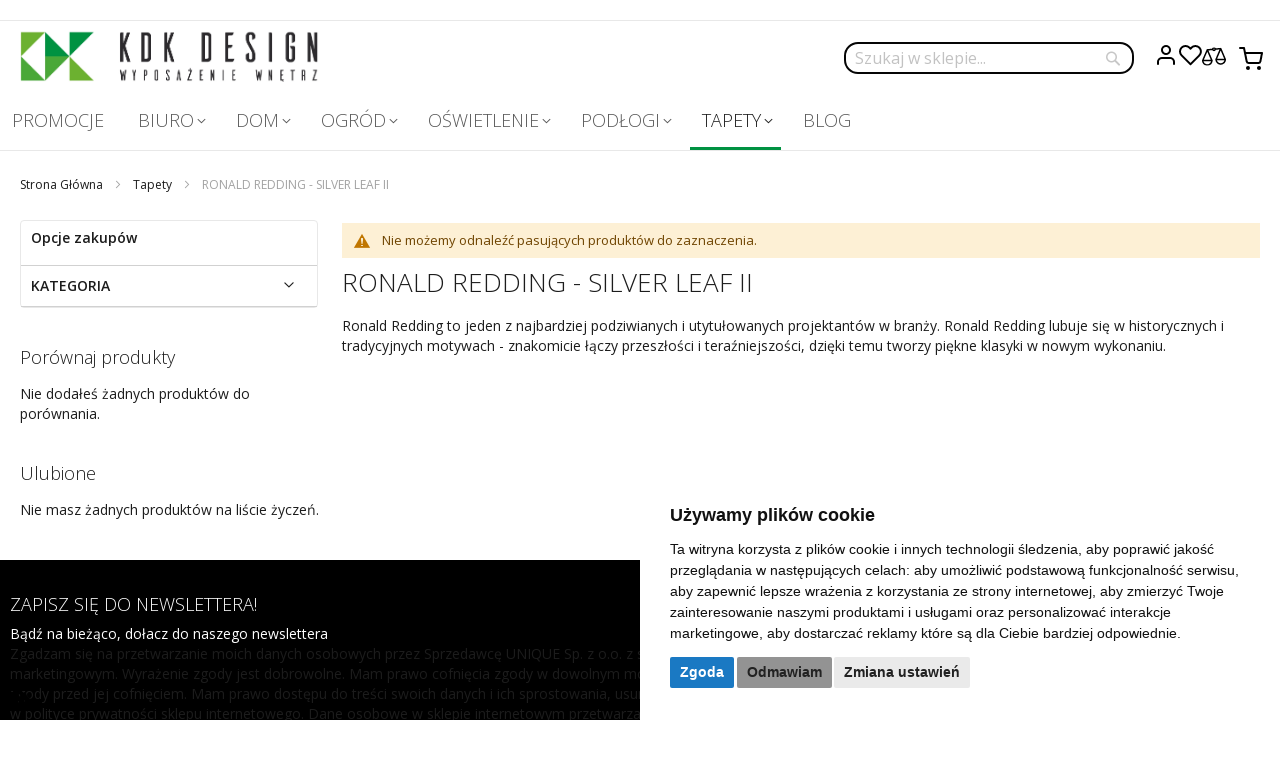

--- FILE ---
content_type: text/html; charset=UTF-8
request_url: https://kdk-sklep.pl/tapety/ronald-redding-silver-leaf-ii.html
body_size: 17920
content:
<!doctype html>
<html lang="pl">
    <head prefix="og: http://ogp.me/ns# category: http://ogp.me/ns/category#">
        <script>
    var LOCALE = 'pl\u002DPL';
    var BASE_URL = 'https\u003A\u002F\u002Fkdk\u002Dsklep.pl\u002F';
    var require = {
        'baseUrl': 'https\u003A\u002F\u002Fkdk\u002Dsklep.pl\u002Fstatic\u002Fversion1746791412\u002Ffrontend\u002FMagento\u002Fkdk\u002Fpl_PL'
    };</script>        <meta charset="utf-8"/>
<meta name="title" content="RONALD REDDING - SILVER LEAF II - Tapety - Sklep internetowy z meblami KDK Design"/>
<meta name="keywords" content="tapety, tapeta"/>
<meta name="robots" content="INDEX,FOLLOW"/>
<meta name="viewport" content="width=device-width, initial-scale=1"/>
<meta name="format-detection" content="telephone=no"/>
<title>RONALD REDDING - SILVER LEAF II - Tapety - Sklep internetowy z meblami KDK Design</title>
<link  rel="stylesheet" type="text/css"  media="all" href="https://kdk-sklep.pl/static/version1746791412/frontend/Magento/kdk/pl_PL/mage/calendar.css" />
<link  rel="stylesheet" type="text/css"  media="all" href="https://kdk-sklep.pl/static/version1746791412/frontend/Magento/kdk/pl_PL/css/styles-m.css" />
<link  rel="stylesheet" type="text/css"  media="all" href="https://kdk-sklep.pl/static/version1746791412/frontend/Magento/kdk/pl_PL/jquery/uppy/dist/uppy-custom.css" />
<link  rel="stylesheet" type="text/css"  media="all" href="https://kdk-sklep.pl/static/version1746791412/frontend/Magento/kdk/pl_PL/Amasty_LibSwiperJs/vendor/swiper/swiper.min.css" />
<link  rel="stylesheet" type="text/css"  media="all" href="https://kdk-sklep.pl/static/version1746791412/frontend/Magento/kdk/pl_PL/Kowal_CookieConsent/css/styles.css" />
<link  rel="stylesheet" type="text/css"  media="all" href="https://kdk-sklep.pl/static/version1746791412/frontend/Magento/kdk/pl_PL/PayU_PaymentGateway/css/payu.css" />
<link  rel="stylesheet" type="text/css"  media="all" href="https://kdk-sklep.pl/static/version1746791412/frontend/Magento/kdk/pl_PL/TemplateMonster_Blog/css/material-icons.css" />
<link  rel="stylesheet" type="text/css"  media="all" href="https://kdk-sklep.pl/static/version1746791412/frontend/Magento/kdk/pl_PL/TemplateMonster_Blog/css/blog.css" />
<link  rel="stylesheet" type="text/css"  media="all" href="https://kdk-sklep.pl/static/version1746791412/frontend/Magento/kdk/pl_PL/Amasty_ShopbyBase/css/chosen/chosen.css" />
<link  rel="stylesheet" type="text/css"  media="screen and (min-width: 768px)" href="https://kdk-sklep.pl/static/version1746791412/frontend/Magento/kdk/pl_PL/css/styles-l.css" />
<link  rel="stylesheet" type="text/css"  media="print" href="https://kdk-sklep.pl/static/version1746791412/frontend/Magento/kdk/pl_PL/css/print.css" />
<script  type="text/javascript"  integrity="sha256-db/Eei5Atlo0XGgauQRCijkazL0INr8DKZ0+fGb/CEY=" crossorigin="anonymous" src="https://kdk-sklep.pl/static/version1746791412/frontend/Magento/kdk/pl_PL/requirejs/require.js"></script>
<script  type="text/javascript"  integrity="sha256-zQxTO2jbws+m3JmV4KQ+CueKpHfrnXDh+UmOkBfUMBQ=" crossorigin="anonymous" src="https://kdk-sklep.pl/static/version1746791412/frontend/Magento/kdk/pl_PL/Kowal_CustomHeaderLinks/js/dropdown-menu.js"></script>
<script  type="text/javascript"  integrity="sha256-T//X7vI6m7CLNnDR50E7ByFjpHPkWI5lR4d5Uw1HLGQ=" crossorigin="anonymous" src="https://kdk-sklep.pl/static/version1746791412/frontend/Magento/kdk/pl_PL/requirejs-config.js"></script>
<script  type="text/javascript"  integrity="sha256-yDKNxvV6YgRUT2Gx4998ZUjjBDjOROiAXhXmj/U3qXU=" crossorigin="anonymous" src="https://kdk-sklep.pl/static/version1746791412/frontend/Magento/kdk/pl_PL/mage/requirejs/mixins.js"></script>
<link  href="https://kdk-sklep.pl/static/version1746791412/frontend/Magento/kdk/pl_PL/Kowal_AnnouncementBar/css/source/_module.less" />
<link  href="https://kdk-sklep.pl/static/version1746791412/frontend/Magento/kdk/pl_PL/announcement" />
<link  rel="icon" type="image/x-icon" href="https://kdk-sklep.pl/media/favicon/stores/1/logotyp_3_.png" />
<link  rel="shortcut icon" type="image/x-icon" href="https://kdk-sklep.pl/media/favicon/stores/1/logotyp_3_.png" />
<meta name="google-site-verification" content="BKnQb1Y09NIruuTAPDM5oGSgIdB7s4nlQSMq8cH4g8I" />        <!-- BEGIN GOOGLE ANALYTICS CODE -->
<script type="text/x-magento-init">
{
    "*": {
        "Magento_GoogleAnalytics/js/google-analytics": {
            "isCookieRestrictionModeEnabled": 0,
            "currentWebsite": 1,
            "cookieName": "user_allowed_save_cookie",
            "ordersTrackingData": [],
            "pageTrackingData": {"optPageUrl":"","isAnonymizedIpActive":false,"accountId":"UA-63397276-1"}        }
    }
}
</script>
<!-- END GOOGLE ANALYTICS CODE -->
    <script type="text/x-magento-init">
        {
            "*": {
                "Magento_PageCache/js/form-key-provider": {
                    "isPaginationCacheEnabled":
                        0                }
            }
        }
    </script>
<link rel="preconnect" href="https://fonts.googleapis.com">
<link rel="preconnect" href="https://fonts.gstatic.com" crossorigin>
<link href="https://fonts.googleapis.com/css2?family=Open+Sans:ital,wght@0,300..800;1,300..800&display=swap" rel="stylesheet">
    </head>
    <body data-container="body"
          data-mage-init='{"loaderAjax": {}, "loader": { "icon": "https://kdk-sklep.pl/static/version1746791412/frontend/Magento/kdk/pl_PL/images/loader-2.gif"}}'
        id="html-body" class="page-with-filter page-products categorypath-tapety-ronald-redding-silver-leaf-ii category-ronald-redding-silver-leaf-ii catalog-category-view page-layout-2columns-left">
        
<script type="text/x-magento-init">
    {
        "*": {
            "Magento_PageBuilder/js/widget-initializer": {
                "config": {"[data-content-type=\"slider\"][data-appearance=\"default\"]":{"Magento_PageBuilder\/js\/content-type\/slider\/appearance\/default\/widget":false},"[data-content-type=\"map\"]":{"Magento_PageBuilder\/js\/content-type\/map\/appearance\/default\/widget":false},"[data-content-type=\"row\"]":{"Magento_PageBuilder\/js\/content-type\/row\/appearance\/default\/widget":false},"[data-content-type=\"tabs\"]":{"Magento_PageBuilder\/js\/content-type\/tabs\/appearance\/default\/widget":false},"[data-content-type=\"slide\"]":{"Magento_PageBuilder\/js\/content-type\/slide\/appearance\/default\/widget":{"buttonSelector":".pagebuilder-slide-button","showOverlay":"hover","dataRole":"slide"}},"[data-content-type=\"banner\"]":{"Magento_PageBuilder\/js\/content-type\/banner\/appearance\/default\/widget":{"buttonSelector":".pagebuilder-banner-button","showOverlay":"hover","dataRole":"banner"}},"[data-content-type=\"buttons\"]":{"Magento_PageBuilder\/js\/content-type\/buttons\/appearance\/inline\/widget":false},"[data-content-type=\"products\"][data-appearance=\"carousel\"]":{"Magento_PageBuilder\/js\/content-type\/products\/appearance\/carousel\/widget":false}},
                "breakpoints": {"desktop":{"label":"Desktop","stage":true,"default":true,"class":"desktop-switcher","icon":"Magento_PageBuilder::css\/images\/switcher\/switcher-desktop.svg","conditions":{"min-width":"1024px"},"options":{"products":{"default":{"slidesToShow":"5"}}}},"tablet":{"conditions":{"max-width":"1024px","min-width":"768px"},"options":{"products":{"default":{"slidesToShow":"4"},"continuous":{"slidesToShow":"3"}}}},"mobile":{"label":"Mobile","stage":true,"class":"mobile-switcher","icon":"Magento_PageBuilder::css\/images\/switcher\/switcher-mobile.svg","media":"only screen and (max-width: 768px)","conditions":{"max-width":"768px","min-width":"640px"},"options":{"products":{"default":{"slidesToShow":"3"}}}},"mobile-small":{"conditions":{"max-width":"640px"},"options":{"products":{"default":{"slidesToShow":"2"},"continuous":{"slidesToShow":"1"}}}}}            }
        }
    }
</script>

<div class="cookie-status-message" id="cookie-status">
    The store will not work correctly when cookies are disabled.</div>
<script type="text&#x2F;javascript">document.querySelector("#cookie-status").style.display = "none";</script>
<script type="text/x-magento-init">
    {
        "*": {
            "cookieStatus": {}
        }
    }
</script>

<script type="text/x-magento-init">
    {
        "*": {
            "mage/cookies": {
                "expires": null,
                "path": "\u002F",
                "domain": ".kdk\u002Dsklep.pl",
                "secure": true,
                "lifetime": "3600"
            }
        }
    }
</script>
    <noscript>
        <div class="message global noscript">
            <div class="content">
                <p>
                    <strong>Wygląda na to, że JavaScript jest wyłączony w twojej przeglądarce.</strong>
                    <span>
                        By w pełni cieszyć się naszą stroną, upewnij się, że włączyłeś JavaScript w swojej przeglądarce.                    </span>
                </p>
            </div>
        </div>
    </noscript>

<script>
    window.cookiesConfig = window.cookiesConfig || {};
    window.cookiesConfig.secure = true;
</script><script>    require.config({
        map: {
            '*': {
                wysiwygAdapter: 'mage/adminhtml/wysiwyg/tiny_mce/tinymceAdapter'
            }
        }
    });</script><script>    require.config({
        paths: {
            googleMaps: 'https\u003A\u002F\u002Fmaps.googleapis.com\u002Fmaps\u002Fapi\u002Fjs\u003Fv\u003D3.53\u0026key\u003D'
        },
        config: {
            'Magento_PageBuilder/js/utils/map': {
                style: '',
            },
            'Magento_PageBuilder/js/content-type/map/preview': {
                apiKey: '',
                apiKeyErrorMessage: 'You\u0020must\u0020provide\u0020a\u0020valid\u0020\u003Ca\u0020href\u003D\u0027https\u003A\u002F\u002Fkdk\u002Dsklep.pl\u002Fadminhtml\u002Fsystem_config\u002Fedit\u002Fsection\u002Fcms\u002F\u0023cms_pagebuilder\u0027\u0020target\u003D\u0027_blank\u0027\u003EGoogle\u0020Maps\u0020API\u0020key\u003C\u002Fa\u003E\u0020to\u0020use\u0020a\u0020map.'
            },
            'Magento_PageBuilder/js/form/element/map': {
                apiKey: '',
                apiKeyErrorMessage: 'You\u0020must\u0020provide\u0020a\u0020valid\u0020\u003Ca\u0020href\u003D\u0027https\u003A\u002F\u002Fkdk\u002Dsklep.pl\u002Fadminhtml\u002Fsystem_config\u002Fedit\u002Fsection\u002Fcms\u002F\u0023cms_pagebuilder\u0027\u0020target\u003D\u0027_blank\u0027\u003EGoogle\u0020Maps\u0020API\u0020key\u003C\u002Fa\u003E\u0020to\u0020use\u0020a\u0020map.'
            },
        }
    });</script><script>
    require.config({
        shim: {
            'Magento_PageBuilder/js/utils/map': {
                deps: ['googleMaps']
            }
        }
    });</script><div class="page-wrapper"><header class="page-header">
<div class="panel wrapper"><div class="panel header"><a class="action skip contentarea"
   href="#contentarea">
    <span>
        Przejdź do treści    </span>
</a>
</div></div><div class="header content"><span data-action="toggle-nav" class="action nav-toggle"><span>Przełącznik Nav</span></span>
<a
    class="logo"
    href="https://kdk-sklep.pl/"
    title="KDK&#x20;Design&#x20;-&#x20;meble&#x20;i&#x20;wyposa&#x017C;enie&#x20;wn&#x0119;trz"
    aria-label="store logo">
    <img src="https://kdk-sklep.pl/static/version1746791412/frontend/Magento/kdk/pl_PL/images/logo.svg"
         title="KDK&#x20;Design&#x20;-&#x20;meble&#x20;i&#x20;wyposa&#x017C;enie&#x20;wn&#x0119;trz"
         alt="KDK&#x20;Design&#x20;-&#x20;meble&#x20;i&#x20;wyposa&#x017C;enie&#x20;wn&#x0119;trz"
            width="300"            height="53"    />
</a>
<div class="block block-search">
    <div class="block block-title"><strong>Szukaj</strong></div>
    <div class="block block-content">
        <form class="form minisearch" id="search_mini_form"
              action="https://kdk-sklep.pl/catalogsearch/result/" method="get">
                        <div class="field search">
                <label class="label" for="search" data-role="minisearch-label">
                    <span>Szukaj</span>
                </label>
                <div class="control">
                    <input id="search"
                           data-mage-init='{
                            "quickSearch": {
                                "formSelector": "#search_mini_form",
                                "url": "https://kdk-sklep.pl/search/ajax/suggest/",
                                "destinationSelector": "#search_autocomplete",
                                "minSearchLength": "3"
                            }
                        }'
                           type="text"
                           name="q"
                           value=""
                           placeholder="Szukaj&#x20;w&#x20;sklepie..."
                           class="input-text"
                           maxlength="128"
                           role="combobox"
                           aria-haspopup="false"
                           aria-autocomplete="both"
                           autocomplete="off"
                           aria-expanded="false"/>
                    <div id="search_autocomplete" class="search-autocomplete"></div>
                                    </div>
            </div>
            <div class="actions">
                <button type="submit"
                        title="Szukaj"
                        class="action search"
                        aria-label="Search"
                >
                    <span>Szukaj</span>
                </button>
            </div>
        </form>
    </div>
</div>
<ul class="header links"><li><a href="https://kdk-sklep.pl/customer/account/" id="idruAVeKBf" >Moje konto</a></li><li class="link wishlist" data-bind="scope: 'wishlist'">
    <a href="https://kdk-sklep.pl/wishlist/">Ulubione        <!-- ko if: wishlist().counter -->
        <span data-bind="text: wishlist().counter" class="counter qty"></span>
        <!-- /ko -->
    </a>
</li>
<script type="text/x-magento-init">
    {
        "*": {
            "Magento_Ui/js/core/app": {
                "components": {
                    "wishlist": {
                        "component": "Magento_Wishlist/js/view/wishlist"
                    }
                }
            }
        }
    }

</script>
<li class="item link compare" data-bind="scope: 'compareProducts'" data-role="compare-products-link">
    <a class="action compare no-display" title="Por&#xF3;wnaj&#x20;produkty"
       data-bind="attr: {'href': compareProducts().listUrl}, css: {'no-display': !compareProducts().count}"
    >
        Porównaj produkty        <span class="counter qty" data-bind="text: compareProducts().countCaption"></span>
    </a>
</li>
<script type="text/x-magento-init">
{"[data-role=compare-products-link]": {"Magento_Ui/js/core/app": {"components":{"compareProducts":{"component":"Magento_Catalog\/js\/view\/compare-products"}}}}}
</script>
</ul>
<div data-block="minicart" class="minicart-wrapper">
    <a class="action showcart" href="https://kdk-sklep.pl/checkout/cart/"
       data-bind="scope: 'minicart_content'">
        <span class="text">Mój koszyk</span>
        <span class="counter qty empty"
              data-bind="css: { empty: !!getCartParam('summary_count') == false && !isLoading() },
               blockLoader: isLoading">
            <span class="counter-number">
                <!-- ko if: getCartParam('summary_count') -->
                <!-- ko text: getCartParam('summary_count').toLocaleString(window.LOCALE) --><!-- /ko -->
                <!-- /ko -->
            </span>
            <span class="counter-label">
            <!-- ko if: getCartParam('summary_count') -->
                <!-- ko text: getCartParam('summary_count').toLocaleString(window.LOCALE) --><!-- /ko -->
                <!-- ko i18n: 'items' --><!-- /ko -->
            <!-- /ko -->
            </span>
        </span>
    </a>
            <div class="block block-minicart"
             data-role="dropdownDialog"
             data-mage-init='{"dropdownDialog":{
                "appendTo":"[data-block=minicart]",
                "triggerTarget":".showcart",
                "timeout": "2000",
                "closeOnMouseLeave": false,
                "closeOnEscape": true,
                "triggerClass":"active",
                "parentClass":"active",
                "buttons":[]}}'>
            <div id="minicart-content-wrapper" data-bind="scope: 'minicart_content'">
                <!-- ko template: getTemplate() --><!-- /ko -->
            </div>
                    </div>
        <script>window.checkout = {"shoppingCartUrl":"https:\/\/kdk-sklep.pl\/checkout\/cart\/","checkoutUrl":"https:\/\/kdk-sklep.pl\/checkout\/","updateItemQtyUrl":"https:\/\/kdk-sklep.pl\/checkout\/sidebar\/updateItemQty\/","removeItemUrl":"https:\/\/kdk-sklep.pl\/checkout\/sidebar\/removeItem\/","imageTemplate":"Magento_Catalog\/product\/image_with_borders","baseUrl":"https:\/\/kdk-sklep.pl\/","minicartMaxItemsVisible":5,"websiteId":"1","maxItemsToDisplay":10,"storeId":"1","storeGroupId":"1","agreementIds":["1"],"customerLoginUrl":"https:\/\/kdk-sklep.pl\/customer\/account\/login\/referer\/aHR0cHM6Ly9rZGstc2tsZXAucGwvdGFwZXR5L3JvbmFsZC1yZWRkaW5nLXNpbHZlci1sZWFmLWlpLmh0bWw~\/","isRedirectRequired":false,"autocomplete":"off","captcha":{"user_login":{"isCaseSensitive":false,"imageHeight":50,"imageSrc":"","refreshUrl":"https:\/\/kdk-sklep.pl\/captcha\/refresh\/","isRequired":false,"timestamp":1768737044}}}</script>    <script type="text/x-magento-init">
    {
        "[data-block='minicart']": {
            "Magento_Ui/js/core/app": {"components":{"minicart_content":{"children":{"subtotal.container":{"children":{"subtotal":{"children":{"subtotal.totals":{"config":{"display_cart_subtotal_incl_tax":1,"display_cart_subtotal_excl_tax":0,"template":"Magento_Tax\/checkout\/minicart\/subtotal\/totals"},"children":{"subtotal.totals.msrp":{"component":"Magento_Msrp\/js\/view\/checkout\/minicart\/subtotal\/totals","config":{"displayArea":"minicart-subtotal-hidden","template":"Magento_Msrp\/checkout\/minicart\/subtotal\/totals"}}},"component":"Magento_Tax\/js\/view\/checkout\/minicart\/subtotal\/totals"}},"component":"uiComponent","config":{"template":"Magento_Checkout\/minicart\/subtotal"}}},"component":"uiComponent","config":{"displayArea":"subtotalContainer"}},"item.renderer":{"component":"Magento_Checkout\/js\/view\/cart-item-renderer","config":{"displayArea":"defaultRenderer","template":"Magento_Checkout\/minicart\/item\/default"},"children":{"item.image":{"component":"Magento_Catalog\/js\/view\/image","config":{"template":"Magento_Catalog\/product\/image","displayArea":"itemImage"}},"checkout.cart.item.price.sidebar":{"component":"uiComponent","config":{"template":"Magento_Checkout\/minicart\/item\/price","displayArea":"priceSidebar"}}}},"extra_info":{"component":"uiComponent","config":{"displayArea":"extraInfo"}},"promotion":{"component":"uiComponent","config":{"displayArea":"promotion"}}},"config":{"itemRenderer":{"default":"defaultRenderer","simple":"defaultRenderer","virtual":"defaultRenderer"},"template":"Magento_Checkout\/minicart\/content"},"component":"Magento_Checkout\/js\/view\/minicart"}},"types":[]}        },
        "*": {
            "Magento_Ui/js/block-loader": "https\u003A\u002F\u002Fkdk\u002Dsklep.pl\u002Fstatic\u002Fversion1746791412\u002Ffrontend\u002FMagento\u002Fkdk\u002Fpl_PL\u002Fimages\u002Floader\u002D1.gif"
        }
    }
    </script>
</div>
</div></header>    <div class="sections nav-sections">
                <div class="section-items nav-sections-items"
             data-mage-init='{"tabs":{"openedState":"active"}}'>
                                            <div class="section-item-title nav-sections-item-title"
                     data-role="collapsible">
                    <a class="nav-sections-item-switch"
                       data-toggle="switch" href="#store.menu">
                        Menu                    </a>
                </div>
                <div class="section-item-content nav-sections-item-content"
                     id="store.menu"
                     data-role="content">
                    
<nav class="navigation" data-action="navigation">
    <ul data-mage-init='{"menu":{"responsive":true, "expanded":true, "position":{"my":"left top","at":"left bottom"}}}'>
        <li  class="level0 nav-1 category-item first level-top"><a href="https://kdk-sklep.pl/promocje.html"  class="level-top" ><span>PROMOCJE</span></a></li><li  class="level0 nav-2 category-item level-top parent"><a href="https://kdk-sklep.pl/biuro.html"  class="level-top" ><span>Biuro</span></a><ul class="level0 submenu"><li  class="level1 nav-2-1 category-item first"><a href="https://kdk-sklep.pl/biuro/biurka.html" ><span>Biurka</span></a></li><li  class="level1 nav-2-2 category-item parent"><a href="https://kdk-sklep.pl/biuro/krzesla-i-fotele-biurowe.html" ><span>Krzesła i Fotele biurowe</span></a><ul class="level1 submenu"><li  class="level2 nav-2-2-1 category-item first"><a href="https://kdk-sklep.pl/biuro/krzesla-i-fotele-biurowe/fotele-biurowe.html" ><span>Fotele biurowe</span></a></li><li  class="level2 nav-2-2-2 category-item"><a href="https://kdk-sklep.pl/biuro/krzesla-i-fotele-biurowe/fotele-gabinetowe.html" ><span>Fotele gabinetowe</span></a></li><li  class="level2 nav-2-2-3 category-item"><a href="https://kdk-sklep.pl/biuro/krzesla-i-fotele-biurowe/fotele-24-7.html" ><span>Fotele 24/7</span></a></li><li  class="level2 nav-2-2-4 category-item"><a href="https://kdk-sklep.pl/biuro/krzesla-i-fotele-biurowe/krzesla-konferencyjne.html" ><span>Krzesła konferencyjne</span></a></li><li  class="level2 nav-2-2-5 category-item last"><a href="https://kdk-sklep.pl/biuro/krzesla-i-fotele-biurowe/fotele-gamingowe.html" ><span>Fotele gamingowe</span></a></li></ul></li><li  class="level1 nav-2-3 category-item"><a href="https://kdk-sklep.pl/biuro/krzesla-laboratoryjne.html" ><span>Krzesła laboratoryjne</span></a></li><li  class="level1 nav-2-4 category-item"><a href="https://kdk-sklep.pl/biuro/stoly-konferencyjne.html" ><span>Stoły konferencyjne</span></a></li><li  class="level1 nav-2-5 category-item"><a href="https://kdk-sklep.pl/biuro/stoly.html" ><span>Stoliki biurowe </span></a></li><li  class="level1 nav-2-6 category-item"><a href="https://kdk-sklep.pl/biuro/stelaze-do-stolow.html" ><span>Stelaże do stołów</span></a></li><li  class="level1 nav-2-7 category-item"><a href="https://kdk-sklep.pl/biuro/szafki-i-regaly.html" ><span>Szafy i regały biurowe </span></a></li><li  class="level1 nav-2-8 category-item"><a href="https://kdk-sklep.pl/biuro/kontenery-biurowe.html" ><span>Kontenery biurowe</span></a></li><li  class="level1 nav-2-9 category-item"><a href="https://kdk-sklep.pl/biuro/poczekalnia.html" ><span>Meble do poczekalni </span></a></li><li  class="level1 nav-2-10 category-item"><a href="https://kdk-sklep.pl/biuro/lawki.html" ><span>Ławki</span></a></li><li  class="level1 nav-2-11 category-item"><a href="https://kdk-sklep.pl/biuro/akcesoria.html" ><span>Akcesoria do biurek i foteli</span></a></li><li  class="level1 nav-2-12 category-item parent"><a href="https://kdk-sklep.pl/biuro/akcesoria-ergonomiczne.html" ><span>Akcesoria ergonomiczne</span></a><ul class="level1 submenu"><li  class="level2 nav-2-12-1 category-item first"><a href="https://kdk-sklep.pl/biuro/akcesoria-ergonomiczne/uchwyty-na-monitor.html" ><span>Uchwyty na monitor</span></a></li><li  class="level2 nav-2-12-2 category-item"><a href="https://kdk-sklep.pl/biuro/akcesoria-ergonomiczne/podnozki.html" ><span>Podnóżki</span></a></li><li  class="level2 nav-2-12-3 category-item"><a href="https://kdk-sklep.pl/biuro/akcesoria-ergonomiczne/podporki-i-poduszki-pod-plecy.html" ><span>Podpórki i poduszki pod plecy</span></a></li><li  class="level2 nav-2-12-4 category-item last"><a href="https://kdk-sklep.pl/biuro/akcesoria-ergonomiczne/podstawki-pod-monitory-i-laptopy.html" ><span>Podstawki pod monitory i laptopy</span></a></li></ul></li><li  class="level1 nav-2-13 category-item"><a href="https://kdk-sklep.pl/biuro/meble-biurowe-tapicerowane.html" ><span>Meble biurowe tapicerowane</span></a></li><li  class="level1 nav-2-14 category-item parent"><a href="https://kdk-sklep.pl/biuro/meble-biurowe-tobo.html" ><span>Meble biurowe TOBO</span></a><ul class="level1 submenu"><li  class="level2 nav-2-14-1 category-item first parent"><a href="https://kdk-sklep.pl/biuro/meble-biurowe-tobo/system-hebe.html" ><span>system HEBE</span></a><ul class="level2 submenu"><li  class="level3 nav-2-14-1-1 category-item first"><a href="https://kdk-sklep.pl/biuro/meble-biurowe-tobo/system-hebe/biurka-proste.html" ><span>Biurka proste</span></a></li><li  class="level3 nav-2-14-1-2 category-item"><a href="https://kdk-sklep.pl/biuro/meble-biurowe-tobo/system-hebe/biurka-profilowane.html" ><span>Biurka profilowane</span></a></li><li  class="level3 nav-2-14-1-3 category-item"><a href="https://kdk-sklep.pl/biuro/meble-biurowe-tobo/system-hebe/biurka-szafkowe.html" ><span>Biurka szafkowe</span></a></li><li  class="level3 nav-2-14-1-4 category-item"><a href="https://kdk-sklep.pl/biuro/meble-biurowe-tobo/system-hebe/stoly-konferencyjne.html" ><span>Stoliki i Stoły konferencyjne</span></a></li><li  class="level3 nav-2-14-1-5 category-item"><a href="https://kdk-sklep.pl/biuro/meble-biurowe-tobo/system-hebe/szafki-dostawne-do-biurek.html" ><span>Szafki dostawne do biurek</span></a></li><li  class="level3 nav-2-14-1-6 category-item parent"><a href="https://kdk-sklep.pl/biuro/meble-biurowe-tobo/system-hebe/szafy-i-regaly.html" ><span>Szafy i regały</span></a><ul class="level3 submenu"><li  class="level4 nav-2-14-1-6-1 category-item first"><a href="https://kdk-sklep.pl/biuro/meble-biurowe-tobo/system-hebe/szafy-i-regaly/szafy-i-regaly-wys-219-5-cm.html" ><span>Szafy i regały wys. 219,5 cm</span></a></li><li  class="level4 nav-2-14-1-6-2 category-item"><a href="https://kdk-sklep.pl/biuro/meble-biurowe-tobo/system-hebe/szafy-i-regaly/szafy-i-regaly-wys-184-1-cm.html" ><span>Szafy i regały wys. 184,1 cm</span></a></li><li  class="level4 nav-2-14-1-6-3 category-item"><a href="https://kdk-sklep.pl/biuro/meble-biurowe-tobo/system-hebe/szafy-i-regaly/szafy-i-regaly-wys-148-8-cm.html" ><span>Szafy i regały wys. 148,8 cm</span></a></li><li  class="level4 nav-2-14-1-6-4 category-item"><a href="https://kdk-sklep.pl/biuro/meble-biurowe-tobo/system-hebe/szafy-i-regaly/szafy-i-regaly-wys-114-5-cm.html" ><span>Szafy i regały wys. 114,5 cm</span></a></li><li  class="level4 nav-2-14-1-6-5 category-item"><a href="https://kdk-sklep.pl/biuro/meble-biurowe-tobo/system-hebe/szafy-i-regaly/szafy-i-regaly-wys-79-2-cm.html" ><span>Szafy i regały wys. 79,2 cm</span></a></li><li  class="level4 nav-2-14-1-6-6 category-item last"><a href="https://kdk-sklep.pl/biuro/meble-biurowe-tobo/system-hebe/szafy-i-regaly/szafy-z-drzwiami-suwanymi.html" ><span>Szafy z drzwiami suwanymi</span></a></li></ul></li><li  class="level3 nav-2-14-1-7 category-item"><a href="https://kdk-sklep.pl/biuro/meble-biurowe-tobo/system-hebe/kontenery.html" ><span>Kontenery</span></a></li><li  class="level3 nav-2-14-1-8 category-item"><a href="https://kdk-sklep.pl/biuro/meble-biurowe-tobo/system-hebe/nadstawki.html" ><span>Łączniki i nadstawki</span></a></li><li  class="level3 nav-2-14-1-9 category-item"><a href="https://kdk-sklep.pl/biuro/meble-biurowe-tobo/system-hebe/akcesoria.html" ><span>Akcesoria</span></a></li><li  class="level3 nav-2-14-1-10 category-item last"><a href="https://kdk-sklep.pl/biuro/meble-biurowe-tobo/system-hebe/oslony-przegrody-do-biurek.html" ><span>Osłony, przegrody do biurek</span></a></li></ul></li><li  class="level2 nav-2-14-2 category-item parent"><a href="https://kdk-sklep.pl/biuro/meble-biurowe-tobo/system-noter.html" ><span>system NOTER</span></a><ul class="level2 submenu"><li  class="level3 nav-2-14-2-1 category-item first"><a href="https://kdk-sklep.pl/biuro/meble-biurowe-tobo/system-noter/biurka-pojedyncza.html" ><span>Biurka pojedyncze</span></a></li><li  class="level3 nav-2-14-2-2 category-item"><a href="https://kdk-sklep.pl/biuro/meble-biurowe-tobo/system-noter/biurka-podwojne.html" ><span>Biurka podwójne</span></a></li><li  class="level3 nav-2-14-2-3 category-item"><a href="https://kdk-sklep.pl/biuro/meble-biurowe-tobo/system-noter/stoly-konferencyjne.html" ><span>Stoły konferencyjne</span></a></li><li  class="level3 nav-2-14-2-4 category-item"><a href="https://kdk-sklep.pl/biuro/meble-biurowe-tobo/system-noter/dostawki.html" ><span>Dostawki</span></a></li><li  class="level3 nav-2-14-2-5 category-item"><a href="https://kdk-sklep.pl/biuro/meble-biurowe-tobo/system-noter/cargo.html" ><span>Cargo</span></a></li><li  class="level3 nav-2-14-2-6 category-item"><a href="https://kdk-sklep.pl/biuro/meble-biurowe-tobo/system-noter/oslony-przegrody-do-biurek.html" ><span>Osłony, przegrody do biurek</span></a></li><li  class="level3 nav-2-14-2-7 category-item last"><a href="https://kdk-sklep.pl/biuro/meble-biurowe-tobo/system-noter/inne.html" ><span>Inne</span></a></li></ul></li><li  class="level2 nav-2-14-3 category-item"><a href="https://kdk-sklep.pl/biuro/meble-biurowe-tobo/system-snabb.html" ><span>system SNABB</span></a></li><li  class="level2 nav-2-14-4 category-item"><a href="https://kdk-sklep.pl/biuro/meble-biurowe-tobo/system-tirion.html" ><span>system TIRION</span></a></li><li  class="level2 nav-2-14-5 category-item"><a href="https://kdk-sklep.pl/biuro/meble-biurowe-tobo/puff.html" ><span>system PUFF</span></a></li><li  class="level2 nav-2-14-6 category-item last"><a href="https://kdk-sklep.pl/biuro/meble-biurowe-tobo/system-vianno.html" ><span>system VIANNO</span></a></li></ul></li><li  class="level1 nav-2-15 category-item parent"><a href="https://kdk-sklep.pl/biuro/meble-biurowe-antrax.html" ><span>Meble biurowe ANTRAX</span></a><ul class="level1 submenu"><li  class="level2 nav-2-15-1 category-item first"><a href="https://kdk-sklep.pl/biuro/meble-biurowe-antrax/system-kinetik.html" ><span>system KINETIK</span></a></li><li  class="level2 nav-2-15-2 category-item"><a href="https://kdk-sklep.pl/biuro/meble-biurowe-antrax/system-opentech.html" ><span>system ALFATECH</span></a></li><li  class="level2 nav-2-15-3 category-item"><a href="https://kdk-sklep.pl/biuro/meble-biurowe-antrax/system-togar.html" ><span>system SIGNAT</span></a></li><li  class="level2 nav-2-15-4 category-item"><a href="https://kdk-sklep.pl/biuro/meble-biurowe-antrax/system-white-graph.html" ><span>system WHITE GRAPH</span></a></li><li  class="level2 nav-2-15-5 category-item"><a href="https://kdk-sklep.pl/biuro/meble-biurowe-antrax/system-xar.html" ><span>system XAR</span></a></li><li  class="level2 nav-2-15-6 category-item"><a href="https://kdk-sklep.pl/biuro/meble-biurowe-antrax/citab-stoly-konferencyjne.html" ><span>stoły konferencyjne</span></a></li><li  class="level2 nav-2-15-7 category-item"><a href="https://kdk-sklep.pl/biuro/meble-biurowe-antrax/regaly-szafy-aktowe-i-ubraniowe.html" ><span>regały, szafy aktowe i ubraniowe</span></a></li><li  class="level2 nav-2-15-8 category-item last"><a href="https://kdk-sklep.pl/biuro/meble-biurowe-antrax/lady-recepcyjne-btx.html" ><span>lady recepcyjne BTX</span></a></li></ul></li><li  class="level1 nav-2-16 category-item last"><a href="https://kdk-sklep.pl/biuro/meble-biurowe-nowy-styl.html" ><span>Meble biurowe NOWY STYL</span></a></li></ul></li><li  class="level0 nav-3 category-item level-top parent"><a href="https://kdk-sklep.pl/dom.html"  class="level-top" ><span>Dom</span></a><ul class="level0 submenu"><li  class="level1 nav-3-1 category-item first parent"><a href="https://kdk-sklep.pl/dom/salon.html" ><span>Salon</span></a><ul class="level1 submenu"><li  class="level2 nav-3-1-1 category-item first"><a href="https://kdk-sklep.pl/dom/salon/narozniki.html" ><span>Narożniki i Sofy </span></a></li><li  class="level2 nav-3-1-2 category-item parent"><a href="https://kdk-sklep.pl/dom/salon/fotele.html" ><span>Fotele</span></a><ul class="level2 submenu"><li  class="level3 nav-3-1-2-1 category-item first last"><a href="https://kdk-sklep.pl/dom/salon/fotele/podnozki-do-foteli.html" ><span>Podnóżki do foteli</span></a></li></ul></li><li  class="level2 nav-3-1-3 category-item"><a href="https://kdk-sklep.pl/dom/salon/krzesla-tapicerowane.html" ><span>Krzesła tapicerowane</span></a></li><li  class="level2 nav-3-1-4 category-item"><a href="https://kdk-sklep.pl/dom/salon/mebloscianki.html" ><span>Meblościanki</span></a></li><li  class="level2 nav-3-1-5 category-item"><a href="https://kdk-sklep.pl/dom/salon/komody.html" ><span>Komody</span></a></li><li  class="level2 nav-3-1-6 category-item"><a href="https://kdk-sklep.pl/dom/salon/pufy.html" ><span>Pufy</span></a></li><li  class="level2 nav-3-1-7 category-item"><a href="https://kdk-sklep.pl/dom/salon/regaly.html" ><span>Regały</span></a></li><li  class="level2 nav-3-1-8 category-item"><a href="https://kdk-sklep.pl/dom/salon/lawy.html" ><span>Stoliki kawowe i ławy</span></a></li><li  class="level2 nav-3-1-9 category-item"><a href="https://kdk-sklep.pl/dom/salon/stoliki-rtv.html" ><span>Stoliki RTV</span></a></li><li  class="level2 nav-3-1-10 category-item"><a href="https://kdk-sklep.pl/dom/salon/zestawy.html" ><span>Zestawy</span></a></li><li  class="level2 nav-3-1-11 category-item"><a href="https://kdk-sklep.pl/dom/salon/lustra.html" ><span>Lustra</span></a></li><li  class="level2 nav-3-1-12 category-item"><a href="https://kdk-sklep.pl/dom/salon/polki.html" ><span>Półki</span></a></li><li  class="level2 nav-3-1-13 category-item"><a href="https://kdk-sklep.pl/dom/salon/kwietniki.html" ><span>Kwietniki</span></a></li><li  class="level2 nav-3-1-14 category-item last"><a href="https://kdk-sklep.pl/dom/salon/dodatki-akcesoria-dekoracyjne.html" ><span>Dodatki, akcesoria dekoracyjne</span></a></li></ul></li><li  class="level1 nav-3-2 category-item parent"><a href="https://kdk-sklep.pl/dom/kuchnia.html" ><span>Kuchnia</span></a><ul class="level1 submenu"><li  class="level2 nav-3-2-1 category-item first"><a href="https://kdk-sklep.pl/dom/kuchnia/zestawy.html" ><span>Gotowe zestawy mebli kuchennych</span></a></li><li  class="level2 nav-3-2-2 category-item"><a href="https://kdk-sklep.pl/dom/kuchnia/blaty-kuchenne.html" ><span>Blaty kuchenne</span></a></li><li  class="level2 nav-3-2-3 category-item"><a href="https://kdk-sklep.pl/dom/kuchnia/szafki-gorne.html" ><span>Szafki górne</span></a></li><li  class="level2 nav-3-2-4 category-item"><a href="https://kdk-sklep.pl/dom/kuchnia/szafki-dolne.html" ><span>Szafki dolne</span></a></li><li  class="level2 nav-3-2-5 category-item"><a href="https://kdk-sklep.pl/dom/kuchnia/akcesoria-elementy-dodatkowe.html" ><span>Akcesoria, elementy dodatkowe</span></a></li><li  class="level2 nav-3-2-6 category-item"><a href="https://kdk-sklep.pl/dom/kuchnia/narozniki-i-lawki.html" ><span>Narożniki, siedziska, taborety</span></a></li><li  class="level2 nav-3-2-7 category-item last"><a href="https://kdk-sklep.pl/dom/kuchnia/stoliki-pomocniki.html" ><span>Stoliki, pomocniki</span></a></li></ul></li><li  class="level1 nav-3-3 category-item parent"><a href="https://kdk-sklep.pl/dom/jadalnia.html" ><span>Jadalnia</span></a><ul class="level1 submenu"><li  class="level2 nav-3-3-1 category-item first"><a href="https://kdk-sklep.pl/dom/jadalnia/hokery-i-stolki-barowe.html" ><span>Hokery i stołki barowe</span></a></li><li  class="level2 nav-3-3-2 category-item"><a href="https://kdk-sklep.pl/dom/jadalnia/krzesla.html" ><span>Krzesła</span></a></li><li  class="level2 nav-3-3-3 category-item last"><a href="https://kdk-sklep.pl/dom/jadalnia/stoly.html" ><span>Stoły</span></a></li></ul></li><li  class="level1 nav-3-4 category-item parent"><a href="https://kdk-sklep.pl/dom/sypialnia.html" ><span>Sypialnia</span></a><ul class="level1 submenu"><li  class="level2 nav-3-4-1 category-item first"><a href="https://kdk-sklep.pl/dom/sypialnia/komody.html" ><span>Komody</span></a></li><li  class="level2 nav-3-4-2 category-item parent"><a href="https://kdk-sklep.pl/dom/sypialnia/lozka.html" ><span>Łóżka</span></a><ul class="level2 submenu"><li  class="level3 nav-3-4-2-1 category-item first"><a href="https://kdk-sklep.pl/dom/sypialnia/lozka/neweleganceminimaxi.html" ><span>neweleganceminimaxi</span></a></li><li  class="level3 nav-3-4-2-2 category-item"><a href="https://kdk-sklep.pl/dom/sypialnia/lozka/newelegancepremium.html" ><span>newelegancepremium</span></a></li><li  class="level3 nav-3-4-2-3 category-item"><a href="https://kdk-sklep.pl/dom/sypialnia/lozka/kontynentalne.html" ><span>kontynentalne</span></a></li><li  class="level3 nav-3-4-2-4 category-item last"><a href="https://kdk-sklep.pl/dom/sypialnia/lozka/meble-marzenie-tapicerowane.html" ><span>meble marzenie tapicerowane</span></a></li></ul></li><li  class="level2 nav-3-4-3 category-item"><a href="https://kdk-sklep.pl/dom/sypialnia/materace.html" ><span>Materace</span></a></li><li  class="level2 nav-3-4-4 category-item"><a href="https://kdk-sklep.pl/dom/sypialnia/poduszki-ortopedyczne.html" ><span>Poduszki ortopedyczne</span></a></li><li  class="level2 nav-3-4-5 category-item"><a href="https://kdk-sklep.pl/dom/sypialnia/koldry.html" ><span>Kołdry</span></a></li><li  class="level2 nav-3-4-6 category-item"><a href="https://kdk-sklep.pl/dom/sypialnia/stelaz.html" ><span>Stelaże i pojemniki</span></a></li><li  class="level2 nav-3-4-7 category-item"><a href="https://kdk-sklep.pl/dom/sypialnia/stoliki-nocne.html" ><span>Stoliki nocne</span></a></li><li  class="level2 nav-3-4-8 category-item"><a href="https://kdk-sklep.pl/dom/sypialnia/szafy.html" ><span>Szafy</span></a></li><li  class="level2 nav-3-4-9 category-item"><a href="https://kdk-sklep.pl/dom/sypialnia/toaletki-konsole.html" ><span>Toaletki / Konsole/Ławki do sypialni</span></a></li><li  class="level2 nav-3-4-10 category-item parent"><a href="https://kdk-sklep.pl/dom/sypialnia/toaletki.html" ><span>Toaletki </span></a><ul class="level2 submenu"><li  class="level3 nav-3-4-10-1 category-item first last parent"><a href="https://kdk-sklep.pl/dom/sypialnia/toaletki/konsole.html" ><span> Konsole</span></a><ul class="level3 submenu"><li  class="level4 nav-3-4-10-1-1 category-item first last"><a href="https://kdk-sklep.pl/dom/sypialnia/toaletki/konsole/lawki-do-sypialni.html" ><span>Ławki do sypialni</span></a></li></ul></li></ul></li><li  class="level2 nav-3-4-11 category-item last"><a href="https://kdk-sklep.pl/dom/sypialnia/lustra.html" ><span>Lustra</span></a></li></ul></li><li  class="level1 nav-3-5 category-item parent"><a href="https://kdk-sklep.pl/dom/pokoj-dzieciecy.html" ><span>Pokój dziecięcy i młodzieżowy</span></a><ul class="level1 submenu"><li  class="level2 nav-3-5-1 category-item first"><a href="https://kdk-sklep.pl/dom/pokoj-dzieciecy/biurka-dla-dzieci.html" ><span>Biurka i stoliki</span></a></li><li  class="level2 nav-3-5-2 category-item"><a href="https://kdk-sklep.pl/dom/pokoj-dzieciecy/krzesla-do-biurka.html" ><span>Krzesła i fotele </span></a></li><li  class="level2 nav-3-5-3 category-item"><a href="https://kdk-sklep.pl/dom/pokoj-dzieciecy/fotele-gamingowe-racer.html" ><span>Fotele gamingowe - RACER</span></a></li><li  class="level2 nav-3-5-4 category-item"><a href="https://kdk-sklep.pl/dom/pokoj-dzieciecy/biurka-gamingowe.html" ><span>Biurka gamingowe</span></a></li><li  class="level2 nav-3-5-5 category-item"><a href="https://kdk-sklep.pl/dom/pokoj-dzieciecy/pufy.html" ><span>Pufy</span></a></li><li  class="level2 nav-3-5-6 category-item"><a href="https://kdk-sklep.pl/dom/pokoj-dzieciecy/lozka.html" ><span>Łóżka i tapczany</span></a></li><li  class="level2 nav-3-5-7 category-item"><a href="https://kdk-sklep.pl/dom/pokoj-dzieciecy/materace.html" ><span>Materace dziecięce</span></a></li><li  class="level2 nav-3-5-8 category-item"><a href="https://kdk-sklep.pl/dom/pokoj-dzieciecy/komody.html" ><span>Komody</span></a></li><li  class="level2 nav-3-5-9 category-item"><a href="https://kdk-sklep.pl/dom/pokoj-dzieciecy/szafy.html" ><span>Szafy</span></a></li><li  class="level2 nav-3-5-10 category-item"><a href="https://kdk-sklep.pl/dom/pokoj-dzieciecy/szafki-regaly-polki.html" ><span>Szafki, Regały, Półki</span></a></li><li  class="level2 nav-3-5-11 category-item"><a href="https://kdk-sklep.pl/dom/pokoj-dzieciecy/dodatki.html" ><span>Dodatki</span></a></li><li  class="level2 nav-3-5-12 category-item"><a href="https://kdk-sklep.pl/dom/pokoj-dzieciecy/zestawy-mebli.html" ><span>Zestawy mebli</span></a></li><li  class="level2 nav-3-5-13 category-item"><a href="https://kdk-sklep.pl/dom/pokoj-dzieciecy/szafki.html" ><span>Szafki i stoliki nocne</span></a></li><li  class="level2 nav-3-5-14 category-item last"><a href="https://kdk-sklep.pl/dom/pokoj-dzieciecy/polki.html" ><span>Półki</span></a></li></ul></li><li  class="level1 nav-3-6 category-item parent"><a href="https://kdk-sklep.pl/dom/przedpokoj.html" ><span>Przedpokój</span></a><ul class="level1 submenu"><li  class="level2 nav-3-6-1 category-item first"><a href="https://kdk-sklep.pl/dom/przedpokoj/garderoby.html" ><span>Garderoby</span></a></li><li  class="level2 nav-3-6-2 category-item"><a href="https://kdk-sklep.pl/dom/przedpokoj/konsole.html" ><span>Konsole</span></a></li><li  class="level2 nav-3-6-3 category-item"><a href="https://kdk-sklep.pl/dom/przedpokoj/szafka-na-buty.html" ><span>Szafki na buty</span></a></li><li  class="level2 nav-3-6-4 category-item"><a href="https://kdk-sklep.pl/dom/przedpokoj/lustra.html" ><span>Lustra</span></a></li><li  class="level2 nav-3-6-5 category-item"><a href="https://kdk-sklep.pl/dom/przedpokoj/szafy.html" ><span>Szafy</span></a></li><li  class="level2 nav-3-6-6 category-item"><a href="https://kdk-sklep.pl/dom/przedpokoj/wieszaki.html" ><span>Wieszaki</span></a></li><li  class="level2 nav-3-6-7 category-item last"><a href="https://kdk-sklep.pl/dom/przedpokoj/lawki-siedziska.html" ><span>Ławki, siedziska</span></a></li></ul></li><li  class="level1 nav-3-7 category-item parent"><a href="https://kdk-sklep.pl/dom/lazienka.html" ><span>Łazienka</span></a><ul class="level1 submenu"><li  class="level2 nav-3-7-1 category-item first parent"><a href="https://kdk-sklep.pl/dom/lazienka/szafki-pod-umywalke.html" ><span>Szafki</span></a><ul class="level2 submenu"><li  class="level3 nav-3-7-1-1 category-item first"><a href="https://kdk-sklep.pl/dom/lazienka/szafki-pod-umywalke/wiszace.html" ><span>Wiszące</span></a></li><li  class="level3 nav-3-7-1-2 category-item"><a href="https://kdk-sklep.pl/dom/lazienka/szafki-pod-umywalke/stojace.html" ><span>Stojące</span></a></li><li  class="level3 nav-3-7-1-3 category-item"><a href="https://kdk-sklep.pl/dom/lazienka/szafki-pod-umywalke/pod-umywalke.html" ><span>Szafki, półki pod umywalkę do łazienki</span></a></li><li  class="level3 nav-3-7-1-4 category-item last"><a href="https://kdk-sklep.pl/dom/lazienka/szafki-pod-umywalke/szafki-z-lustrem.html" ><span>Szafki z lustrem</span></a></li></ul></li><li  class="level2 nav-3-7-2 category-item"><a href="https://kdk-sklep.pl/dom/lazienka/regaly-i-slupki.html" ><span>Regały, słupki</span></a></li><li  class="level2 nav-3-7-3 category-item"><a href="https://kdk-sklep.pl/dom/lazienka/lustra.html" ><span>Lustra</span></a></li><li  class="level2 nav-3-7-4 category-item last"><a href="https://kdk-sklep.pl/dom/lazienka/zestawy.html" ><span>Zestawy</span></a></li></ul></li><li  class="level1 nav-3-8 category-item parent"><a href="https://kdk-sklep.pl/dom/gaming.html" ><span>Meble dla graczy </span></a><ul class="level1 submenu"><li  class="level2 nav-3-8-1 category-item first"><a href="https://kdk-sklep.pl/dom/gaming/fotele-dla-graczy.html" ><span>Fotele dla graczy</span></a></li><li  class="level2 nav-3-8-2 category-item"><a href="https://kdk-sklep.pl/dom/gaming/biurka-dla-graczy.html" ><span>Biurka dla graczy</span></a></li><li  class="level2 nav-3-8-3 category-item last"><a href="https://kdk-sklep.pl/dom/gaming/akcesoria-do-biurek-i-foteli.html" ><span>Akcesoria do biurek i foteli</span></a></li></ul></li><li  class="level1 nav-3-9 category-item"><a href="https://kdk-sklep.pl/dom/domowe-biuro.html" ><span>Domowe biuro</span></a></li><li  class="level1 nav-3-10 category-item last"><a href="https://kdk-sklep.pl/dom/dywany-i-chodniki.html" ><span>Dywany i chodniki</span></a></li></ul></li><li  class="level0 nav-4 category-item level-top parent"><a href="https://kdk-sklep.pl/ogrod.html"  class="level-top" ><span>Ogród</span></a><ul class="level0 submenu"><li  class="level1 nav-4-1 category-item first"><a href="https://kdk-sklep.pl/ogrod/krzesla.html" ><span>Krzesła ogrodowe </span></a></li><li  class="level1 nav-4-2 category-item"><a href="https://kdk-sklep.pl/ogrod/stoly.html" ><span>Stoliki ogrodowe </span></a></li><li  class="level1 nav-4-3 category-item"><a href="https://kdk-sklep.pl/ogrod/hustawki.html" ><span>Huśtawki ogrodowe </span></a></li><li  class="level1 nav-4-4 category-item"><a href="https://kdk-sklep.pl/ogrod/lezaki.html" ><span>Leżaki ogrodowe </span></a></li><li  class="level1 nav-4-5 category-item parent"><a href="https://kdk-sklep.pl/ogrod/zestawy.html" ><span>Zestawy ogrodowe </span></a><ul class="level1 submenu"><li  class="level2 nav-4-5-1 category-item first"><a href="https://kdk-sklep.pl/ogrod/zestawy/zestawy-obiadowe.html" ><span>Zestaw mebli stołowych</span></a></li><li  class="level2 nav-4-5-2 category-item"><a href="https://kdk-sklep.pl/ogrod/zestawy/komplety-wypoczynkowe.html" ><span>Komplety wypoczynkowe</span></a></li><li  class="level2 nav-4-5-3 category-item last"><a href="https://kdk-sklep.pl/ogrod/zestawy/zestawy-kawowe.html" ><span>Zestawy kawowe</span></a></li></ul></li><li  class="level1 nav-4-6 category-item"><a href="https://kdk-sklep.pl/ogrod/akcesoria.html" ><span>Akcesoria ogrodowe </span></a></li><li  class="level1 nav-4-7 category-item last parent"><a href="https://kdk-sklep.pl/ogrod/oswietlenie-zewnetrzne.html" ><span>Oświetlenie zewnętrzne</span></a><ul class="level1 submenu"><li  class="level2 nav-4-7-1 category-item first"><a href="https://kdk-sklep.pl/ogrod/oswietlenie-zewnetrzne/zewnetrzne-kinkiety.html" ><span>Zewnętrzne kinkiety</span></a></li><li  class="level2 nav-4-7-2 category-item"><a href="https://kdk-sklep.pl/ogrod/oswietlenie-zewnetrzne/zewnetrzne-stojace.html" ><span>Zewnętrzne stojące</span></a></li><li  class="level2 nav-4-7-3 category-item last"><a href="https://kdk-sklep.pl/ogrod/oswietlenie-zewnetrzne/zewnetrzne-wiszace.html" ><span>Zewnętrzne wiszące</span></a></li></ul></li></ul></li><li  class="level0 nav-5 category-item level-top parent"><a href="https://kdk-sklep.pl/oswietlenie.html"  class="level-top" ><span>Oświetlenie</span></a><ul class="level0 submenu"><li  class="level1 nav-5-1 category-item first"><a href="https://kdk-sklep.pl/oswietlenie/kinkiety.html" ><span>Kinkiety</span></a></li><li  class="level1 nav-5-2 category-item"><a href="https://kdk-sklep.pl/oswietlenie/lampy-podlogowe.html" ><span>Lampy podłogowe</span></a></li><li  class="level1 nav-5-3 category-item"><a href="https://kdk-sklep.pl/oswietlenie/lampy-stolowe.html" ><span>Lampy stołowe</span></a></li><li  class="level1 nav-5-4 category-item"><a href="https://kdk-sklep.pl/oswietlenie/lampy-sufitowe.html" ><span>Lampy sufitowe</span></a></li><li  class="level1 nav-5-5 category-item"><a href="https://kdk-sklep.pl/oswietlenie/lampy-wiszace.html" ><span>Lampy wiszące</span></a></li><li  class="level1 nav-5-6 category-item"><a href="https://kdk-sklep.pl/oswietlenie/lampy-dzieciece.html" ><span>Lampy dziecięce</span></a></li><li  class="level1 nav-5-7 category-item"><a href="https://kdk-sklep.pl/oswietlenie/spoty.html" ><span>Spoty</span></a></li><li  class="level1 nav-5-8 category-item"><a href="https://kdk-sklep.pl/oswietlenie/szynoprzewody-lampy-szynowe.html" ><span>Szynoprzewody, lampy szynowe</span></a></li><li  class="level1 nav-5-9 category-item parent"><a href="https://kdk-sklep.pl/oswietlenie/oswietlenie-zewnetrzne.html" ><span>Oświetlenie zewnętrzne</span></a><ul class="level1 submenu"><li  class="level2 nav-5-9-1 category-item first"><a href="https://kdk-sklep.pl/oswietlenie/oswietlenie-zewnetrzne/zewnetrzne-kinkiety.html" ><span>Zewnętrzne kinkiety</span></a></li><li  class="level2 nav-5-9-2 category-item"><a href="https://kdk-sklep.pl/oswietlenie/oswietlenie-zewnetrzne/zewnetrzne-stojace.html" ><span>Zewnętrzne stojące</span></a></li><li  class="level2 nav-5-9-3 category-item last"><a href="https://kdk-sklep.pl/oswietlenie/oswietlenie-zewnetrzne/zewnetrzne-wiszace.html" ><span>Zewnętrzne wiszące</span></a></li></ul></li><li  class="level1 nav-5-10 category-item last"><a href="https://kdk-sklep.pl/oswietlenie/oswietlenie-techniczne.html" ><span>Oświetlenie techniczne</span></a></li></ul></li><li  class="level0 nav-6 category-item level-top parent"><a href="https://kdk-sklep.pl/podlogi.html"  class="level-top" ><span>Podłogi</span></a><ul class="level0 submenu"><li  class="level1 nav-6-1 category-item first parent"><a href="https://kdk-sklep.pl/podlogi/panele-laminowane.html" ><span>Panele laminowane</span></a><ul class="level1 submenu"><li  class="level2 nav-6-1-1 category-item first"><a href="https://kdk-sklep.pl/podlogi/panele-laminowane/swisskrono-modern.html" ><span>SwissKrono/Modern </span></a></li><li  class="level2 nav-6-1-2 category-item"><a href="https://kdk-sklep.pl/podlogi/panele-laminowane/egger-classic-laminate-flooring.html" ><span>Classic laminate flooring by EGGER</span></a></li><li  class="level2 nav-6-1-3 category-item"><a href="https://kdk-sklep.pl/podlogi/panele-laminowane/krono-original.html" ><span>Krono Original</span></a></li><li  class="level2 nav-6-1-4 category-item"><a href="https://kdk-sklep.pl/podlogi/panele-laminowane/krono-original-euro-home.html" ><span>Krono Original/Euro Home</span></a></li><li  class="level2 nav-6-1-5 category-item"><a href="https://kdk-sklep.pl/podlogi/panele-laminowane/egger-design.html" ><span>Egger/Design</span></a></li><li  class="level2 nav-6-1-6 category-item last parent"><a href="https://kdk-sklep.pl/podlogi/panele-laminowane/swiss-krono-aurum.html" ><span>Swiss Krono/Aurum</span></a><ul class="level2 submenu"><li  class="level3 nav-6-1-6-1 category-item first last"><a href="https://kdk-sklep.pl/podlogi/panele-laminowane/swiss-krono-aurum/symfonia.html" ><span>Symfonia</span></a></li></ul></li></ul></li><li  class="level1 nav-6-2 category-item parent"><a href="https://kdk-sklep.pl/podlogi/panele-winylowe-lvt.html" ><span> Panele winylowe / LVT</span></a><ul class="level1 submenu"><li  class="level2 nav-6-2-1 category-item first last"><a href="https://kdk-sklep.pl/podlogi/panele-winylowe-lvt/tarkett-starfloor-click.html" ><span>Tarkett /Starfloor Click</span></a></li></ul></li><li  class="level1 nav-6-3 category-item parent"><a href="https://kdk-sklep.pl/podlogi/deska-trojwarstwowa.html" ><span>Deska trójwarstwowa</span></a><ul class="level1 submenu"><li  class="level2 nav-6-3-1 category-item first"><a href="https://kdk-sklep.pl/podlogi/deska-trojwarstwowa/barlinek-tastes-of-life.html" ><span>Barlinek / Tastes of life</span></a></li><li  class="level2 nav-6-3-2 category-item"><a href="https://kdk-sklep.pl/podlogi/deska-trojwarstwowa/barlinek-pure-line.html" ><span>Barlinek / Pure Line</span></a></li><li  class="level2 nav-6-3-3 category-item"><a href="https://kdk-sklep.pl/podlogi/deska-trojwarstwowa/barlinek-decor-line.html" ><span>Barlinek / Decor Line</span></a></li><li  class="level2 nav-6-3-4 category-item"><a href="https://kdk-sklep.pl/podlogi/deska-trojwarstwowa/barlinek-life-line.html" ><span>Barlinek / Life Line</span></a></li><li  class="level2 nav-6-3-5 category-item last parent"><a href="https://kdk-sklep.pl/podlogi/deska-trojwarstwowa/barlinek.html" ><span>Barlinek </span></a><ul class="level2 submenu"><li  class="level3 nav-6-3-5-1 category-item first"><a href="https://kdk-sklep.pl/podlogi/deska-trojwarstwowa/barlinek/tastes-of-life.html" ><span> Tastes of life</span></a></li><li  class="level3 nav-6-3-5-2 category-item"><a href="https://kdk-sklep.pl/podlogi/deska-trojwarstwowa/barlinek/pure-line.html" ><span> Pure Line</span></a></li><li  class="level3 nav-6-3-5-3 category-item"><a href="https://kdk-sklep.pl/podlogi/deska-trojwarstwowa/barlinek/life-line.html" ><span> Life Line</span></a></li><li  class="level3 nav-6-3-5-4 category-item last"><a href="https://kdk-sklep.pl/podlogi/deska-trojwarstwowa/barlinek/decor-line.html" ><span> Decor Line</span></a></li></ul></li></ul></li><li  class="level1 nav-6-4 category-item parent"><a href="https://kdk-sklep.pl/podlogi/panele-winylowe.html" ><span> Panele winylowe </span></a><ul class="level1 submenu"><li  class="level2 nav-6-4-1 category-item first last parent"><a href="https://kdk-sklep.pl/podlogi/panele-winylowe/lvt.html" ><span> LVT</span></a><ul class="level2 submenu"><li  class="level3 nav-6-4-1-1 category-item first last parent"><a href="https://kdk-sklep.pl/podlogi/panele-winylowe/lvt/tarkett.html" ><span>Tarkett </span></a><ul class="level3 submenu"><li  class="level4 nav-6-4-1-1-1 category-item first last"><a href="https://kdk-sklep.pl/podlogi/panele-winylowe/lvt/tarkett/starfloor-click.html" ><span>Starfloor Click</span></a></li></ul></li></ul></li></ul></li><li  class="level1 nav-6-5 category-item parent"><a href="https://kdk-sklep.pl/podlogi/listwy-przypodlogowe.html" ><span>Listwy Przypodłogowe</span></a><ul class="level1 submenu"><li  class="level2 nav-6-5-1 category-item first parent"><a href="https://kdk-sklep.pl/podlogi/listwy-przypodlogowe/listwy-indo-arbiton.html" ><span>Listwy INDO Arbiton</span></a><ul class="level2 submenu"><li  class="level3 nav-6-5-1-1 category-item first last"><a href="https://kdk-sklep.pl/podlogi/listwy-przypodlogowe/listwy-indo-arbiton/akcesoria-do-indo.html" ><span>Akcesoria do INDO</span></a></li></ul></li><li  class="level2 nav-6-5-2 category-item last parent"><a href="https://kdk-sklep.pl/podlogi/listwy-przypodlogowe/listwy-lm-55-arbiton.html" ><span>Listwy LM 55 Arbiton</span></a><ul class="level2 submenu"><li  class="level3 nav-6-5-2-1 category-item first last"><a href="https://kdk-sklep.pl/podlogi/listwy-przypodlogowe/listwy-lm-55-arbiton/akcesoria-do-lm-55.html" ><span>Akcesoria do LM 55</span></a></li></ul></li></ul></li><li  class="level1 nav-6-6 category-item last"><a href="https://kdk-sklep.pl/podlogi/deska-lita-floria.html" ><span>Deska lita FLORIA</span></a></li></ul></li><li  class="level0 nav-7 category-item level-top parent"><a href="https://kdk-sklep.pl/tapety.html"  class="level-top" ><span>Tapety</span></a><ul class="level0 submenu"><li  class="level1 nav-7-1 category-item first"><a href="https://kdk-sklep.pl/tapety/york-mid-century.html" ><span>YORK - MID CENTURY</span></a></li><li  class="level1 nav-7-2 category-item"><a href="https://kdk-sklep.pl/tapety/york-florence-broadhurst.html" ><span>YORK - FLORENCE BROADHURST</span></a></li><li  class="level1 nav-7-3 category-item"><a href="https://kdk-sklep.pl/tapety/marburg-colani-evolution.html" ><span>MARBURG - COLANI EVOLUTION</span></a></li><li  class="level1 nav-7-4 category-item"><a href="https://kdk-sklep.pl/tapety/wallquest-maui.html" ><span>WALLQUEST - MAUI</span></a></li><li  class="level1 nav-7-5 category-item"><a href="https://kdk-sklep.pl/tapety/york-culture-club.html" ><span>YORK - CULTURE CLUB</span></a></li><li  class="level1 nav-7-6 category-item"><a href="https://kdk-sklep.pl/tapety/marburg-colani-legend.html" ><span>MARBURG - COLANI LEGEND</span></a></li><li  class="level1 nav-7-7 category-item"><a href="https://kdk-sklep.pl/tapety/wallquest-mod-geo.html" ><span>WALLQUEST - MOD GEO</span></a></li><li  class="level1 nav-7-8 category-item"><a href="https://kdk-sklep.pl/tapety/wallquest-madras.html" ><span>WALLQUEST - MADRAS</span></a></li><li  class="level1 nav-7-9 category-item"><a href="https://kdk-sklep.pl/tapety/fuggerhaus-ensemble.html" ><span>FUGGERHAUS - ENSEMBLE</span></a></li><li  class="level1 nav-7-10 category-item"><a href="https://kdk-sklep.pl/tapety/york-astoria.html" ><span>YORK - ASTORIA</span></a></li><li  class="level1 nav-7-11 category-item"><a href="https://kdk-sklep.pl/tapety/york-modern-metals.html" ><span>YORK - MODERN METALS </span></a></li><li  class="level1 nav-7-12 category-item"><a href="https://kdk-sklep.pl/tapety/ronald-redding-silver-leaf-ii.html" ><span>RONALD REDDING - SILVER LEAF II</span></a></li><li  class="level1 nav-7-13 category-item"><a href="https://kdk-sklep.pl/tapety/shimmer-pear-tree-studio.html" ><span>SHIMMER - PEAR TREE STUDIO</span></a></li><li  class="level1 nav-7-14 category-item"><a href="https://kdk-sklep.pl/tapety/rasch-etro-ii.html" ><span>RASCH - ETRO II</span></a></li><li  class="level1 nav-7-15 category-item"><a href="https://kdk-sklep.pl/tapety/parato-friends-coffee.html" ><span>PARATO - FRIENDS &amp; COFFEE</span></a></li><li  class="level1 nav-7-16 category-item"><a href="https://kdk-sklep.pl/tapety/rasch-kids-teens-iii.html" ><span>RASCH - KIDS &amp; TEENS III</span></a></li><li  class="level1 nav-7-17 category-item"><a href="https://kdk-sklep.pl/tapety/hohenberger-slow-living.html" ><span>HOHENBERGER - SLOW LIVING</span></a></li><li  class="level1 nav-7-18 category-item last"><a href="https://kdk-sklep.pl/tapety/top-trend-2.html" ><span>TOP TREND 2</span></a></li></ul></li><li  class="level0 nav-8 last level-top"><a href="https://kdk-sklep.pl/blog/"  class="level-top" ><span>Blog</span></a></li>            </ul>
</nav>
                </div>
                                            <div class="section-item-title nav-sections-item-title"
                     data-role="collapsible">
                    <a class="nav-sections-item-switch"
                       data-toggle="switch" href="#store.links">
                        Konto                    </a>
                </div>
                <div class="section-item-content nav-sections-item-content"
                     id="store.links"
                     data-role="content">
                    <!-- Account links -->                </div>
                                    </div>
    </div>
<div class="breadcrumbs">
    <ul class="items">
                    <li class="item home">
                            <a href="https://kdk-sklep.pl/"
                   title="Przejdź do Strony Głównej">
                    Strona Główna                </a>
                        </li>
                    <li class="item category525">
                            <a href="https://kdk-sklep.pl/tapety.html"
                   title="">
                    Tapety                </a>
                        </li>
                    <li class="item category539">
                            <strong>RONALD REDDING - SILVER LEAF II</strong>
                        </li>
            </ul>
</div>
<main id="maincontent" class="page-main"><a id="contentarea" tabindex="-1"></a>
<div class="page messages"><div data-placeholder="messages"></div>
<div data-bind="scope: 'messages'">
    <!-- ko if: cookieMessagesObservable() && cookieMessagesObservable().length > 0 -->
    <div aria-atomic="true" role="alert" class="messages" data-bind="foreach: {
        data: cookieMessagesObservable(), as: 'message'
    }">
        <div data-bind="attr: {
            class: 'message-' + message.type + ' ' + message.type + ' message',
            'data-ui-id': 'message-' + message.type
        }">
            <div data-bind="html: $parent.prepareMessageForHtml(message.text)"></div>
        </div>
    </div>
    <!-- /ko -->

    <div aria-atomic="true" role="alert" class="messages" data-bind="foreach: {
        data: messages().messages, as: 'message'
    }, afterRender: purgeMessages">
        <div data-bind="attr: {
            class: 'message-' + message.type + ' ' + message.type + ' message',
            'data-ui-id': 'message-' + message.type
        }">
            <div data-bind="html: $parent.prepareMessageForHtml(message.text)"></div>
        </div>
    </div>
</div>

<script type="text/x-magento-init">
    {
        "*": {
            "Magento_Ui/js/core/app": {
                "components": {
                        "messages": {
                            "component": "Magento_Theme/js/view/messages"
                        }
                    }
                }
            }
    }
</script>
</div><div class="columns"><div class="column main"><div class="catalog-topnav amasty-catalog-topnav">
</div><input name="form_key" type="hidden" value="ffyL38OqvXtELfIL" /><div id="authenticationPopup" data-bind="scope:'authenticationPopup', style: {display: 'none'}">
        <script>window.authenticationPopup = {"autocomplete":"off","customerRegisterUrl":"https:\/\/kdk-sklep.pl\/customer\/account\/create\/","customerForgotPasswordUrl":"https:\/\/kdk-sklep.pl\/customer\/account\/forgotpassword\/","baseUrl":"https:\/\/kdk-sklep.pl\/","customerLoginUrl":"https:\/\/kdk-sklep.pl\/customer\/ajax\/login\/"}</script>    <!-- ko template: getTemplate() --><!-- /ko -->
        <script type="text/x-magento-init">
        {
            "#authenticationPopup": {
                "Magento_Ui/js/core/app": {"components":{"authenticationPopup":{"component":"Magento_Customer\/js\/view\/authentication-popup","children":{"messages":{"component":"Magento_Ui\/js\/view\/messages","displayArea":"messages"},"captcha":{"component":"Magento_Captcha\/js\/view\/checkout\/loginCaptcha","displayArea":"additional-login-form-fields","formId":"user_login","configSource":"checkout"},"recaptcha":{"component":"Magento_ReCaptchaFrontendUi\/js\/reCaptcha","displayArea":"additional-login-form-fields","reCaptchaId":"recaptcha-popup-login","settings":{"rendering":{"sitekey":"6LcDm8IZAAAAAMyaAofi3p__N9IDLTJHmY7FiMIP","badge":"inline","size":"invisible","theme":"light","hl":"pl"},"invisible":true}}}}}}            },
            "*": {
                "Magento_Ui/js/block-loader": "https\u003A\u002F\u002Fkdk\u002Dsklep.pl\u002Fstatic\u002Fversion1746791412\u002Ffrontend\u002FMagento\u002Fkdk\u002Fpl_PL\u002Fimages\u002Floader\u002D1.gif"
                            }
        }
    </script>
</div>
<script type="text/x-magento-init">
    {
        "*": {
            "Magento_Customer/js/section-config": {
                "sections": {"stores\/store\/switch":["*"],"stores\/store\/switchrequest":["*"],"directory\/currency\/switch":["*"],"*":["messages"],"customer\/account\/logout":["*","recently_viewed_product","recently_compared_product","persistent"],"customer\/account\/loginpost":["*"],"customer\/account\/createpost":["*"],"customer\/account\/editpost":["*"],"customer\/ajax\/login":["checkout-data","cart","captcha"],"catalog\/product_compare\/add":["compare-products"],"catalog\/product_compare\/remove":["compare-products"],"catalog\/product_compare\/clear":["compare-products"],"sales\/guest\/reorder":["cart"],"sales\/order\/reorder":["cart"],"checkout\/cart\/add":["cart","directory-data"],"checkout\/cart\/delete":["cart"],"checkout\/cart\/updatepost":["cart"],"checkout\/cart\/updateitemoptions":["cart"],"checkout\/cart\/couponpost":["cart"],"checkout\/cart\/estimatepost":["cart"],"checkout\/cart\/estimateupdatepost":["cart"],"checkout\/onepage\/saveorder":["cart","checkout-data","last-ordered-items"],"checkout\/sidebar\/removeitem":["cart"],"checkout\/sidebar\/updateitemqty":["cart"],"rest\/*\/v1\/carts\/*\/payment-information":["cart","last-ordered-items","captcha","instant-purchase"],"rest\/*\/v1\/guest-carts\/*\/payment-information":["cart","captcha"],"rest\/*\/v1\/guest-carts\/*\/selected-payment-method":["cart","checkout-data"],"rest\/*\/v1\/carts\/*\/selected-payment-method":["cart","checkout-data","instant-purchase"],"customer\/address\/*":["instant-purchase"],"customer\/account\/*":["instant-purchase"],"vault\/cards\/deleteaction":["instant-purchase"],"multishipping\/checkout\/overviewpost":["cart"],"paypal\/express\/placeorder":["cart","checkout-data"],"paypal\/payflowexpress\/placeorder":["cart","checkout-data"],"paypal\/express\/onauthorization":["cart","checkout-data"],"persistent\/index\/unsetcookie":["persistent"],"review\/product\/post":["review"],"paymentservicespaypal\/smartbuttons\/placeorder":["cart","checkout-data"],"paymentservicespaypal\/smartbuttons\/cancel":["cart","checkout-data"],"wishlist\/index\/add":["wishlist"],"wishlist\/index\/remove":["wishlist"],"wishlist\/index\/updateitemoptions":["wishlist"],"wishlist\/index\/update":["wishlist"],"wishlist\/index\/cart":["wishlist","cart"],"wishlist\/index\/fromcart":["wishlist","cart"],"wishlist\/index\/allcart":["wishlist","cart"],"wishlist\/shared\/allcart":["wishlist","cart"],"wishlist\/shared\/cart":["cart"],"braintree\/paypal\/placeorder":["cart","checkout-data"],"braintree\/googlepay\/placeorder":["cart","checkout-data"]},
                "clientSideSections": ["checkout-data","cart-data"],
                "baseUrls": ["https:\/\/kdk-sklep.pl\/"],
                "sectionNames": ["messages","customer","compare-products","last-ordered-items","cart","directory-data","captcha","instant-purchase","loggedAsCustomer","persistent","review","payments","wishlist","recently_viewed_product","recently_compared_product","product_data_storage","paypal-billing-agreement"]            }
        }
    }
</script>
<script type="text/x-magento-init">
    {
        "*": {
            "Magento_Customer/js/customer-data": {
                "sectionLoadUrl": "https\u003A\u002F\u002Fkdk\u002Dsklep.pl\u002Fcustomer\u002Fsection\u002Fload\u002F",
                "expirableSectionLifetime": 60,
                "expirableSectionNames": ["cart","persistent"],
                "cookieLifeTime": "3600",
                "cookieDomain": "",
                "updateSessionUrl": "https\u003A\u002F\u002Fkdk\u002Dsklep.pl\u002Fcustomer\u002Faccount\u002FupdateSession\u002F",
                "isLoggedIn": ""
            }
        }
    }
</script>
<script type="text/x-magento-init">
    {
        "*": {
            "Magento_Customer/js/invalidation-processor": {
                "invalidationRules": {
                    "website-rule": {
                        "Magento_Customer/js/invalidation-rules/website-rule": {
                            "scopeConfig": {
                                "websiteId": "1"
                            }
                        }
                    }
                }
            }
        }
    }
</script>
<script type="text/x-magento-init">
    {
        "body": {
            "pageCache": {"url":"https:\/\/kdk-sklep.pl\/page_cache\/block\/render\/id\/539\/","handles":["default","catalog_category_view","catalog_category_view_type_layered","catalog_category_view_type_layered_without_children","catalog_category_view_displaymode_","catalog_category_view_id_539"],"originalRequest":{"route":"catalog","controller":"category","action":"view","uri":"\/tapety\/ronald-redding-silver-leaf-ii.html"},"versionCookieName":"private_content_version"}        }
    }
</script>
    <div id="amasty-shopby-product-list">    <div class="message info empty">
        <div>Nie możemy odnaleźć pasujących produktów do zaznaczenia.</div>
    </div>
</div><div class="page-title-wrapper">
    <h1 class="page-title"
         id="page-title-heading"                     aria-labelledby="page-title-heading&#x20;toolbar-amount"
        >
        <span class="base" data-ui-id="page-title-wrapper" >RONALD REDDING - SILVER LEAF II</span>    </h1>
    </div>
<script type="text/x-magento-init">
    {
        "body": {
            "requireCookie": {"noCookieUrl":"https:\/\/kdk-sklep.pl\/cookie\/index\/noCookies\/","triggers":[".action.towishlist"],"isRedirectCmsPage":true}        }
    }
</script>
<script type="text/x-magento-init">
    {
        ".catalog-category-view": {
            "categoryModifier": {}
        }
    }
</script>
<script type="text/x-magento-init">
    {
        ".sidebar #narrow-by-list": {
            "accordion": {
                "multipleCollapsible": true,
                "active": []
            }
        }
    }
</script>

<script type="text/x-magento-init">
    {
        ".products-grid, .products-list": {
            "amShopbySwatchesChoose": {
                "listSwatches": []            }
        }
    }
</script>

<script type="text/x-magento-init">
    {
        "#narrow-by-list": {
            "amShopbyFiltersSync": {
            }
        }
    }
</script>

<div class="amshopby-filters-bottom-cms">
    </div>

<div data-am-js="js-init">
    <script type="text/x-magento-init">
        {
            "[data-am-js='filter-item-default']": {
                "amShopbyFilterItemDefault": {
                    "collectFilters": 0,
                    "clearUrl": "https://kdk-sklep.pl/tapety/ronald-redding-silver-leaf-ii.html"
                }
            },
            "*": {
                "amShopbyResponsive": {}
            }
        }
    </script>

    </div>

    <div class="category-description">
        <p><span>Ronald Redding to jeden z najbardziej podziwianych i utytułowanych projektant&oacute;w w branży. Ronald Redding lubuje się w historycznych i tradycyjnych motywach - znakomicie łączy przeszłości i teraźniejszości, dzięki temu tworzy piękne klasyki w nowym wykonaniu.</span></p>    </div>

</div><div class="sidebar sidebar-main">
    <div class="block filter" id="layered-filter-block" data-mage-init='
    {
        "collapsible":
        {
            "openedState": "active",
            "collapsible": true,
            "active": false,
            "collateral":
            {
                "openedState": "filter-active",
                "element": "body"
            }
        }
    }'>
                <div class="block-title filter-title" data-count="0">
            <strong data-role="title">Kupuj wg</strong>
        </div>
        <div class="block-content filter-content">
            

                                                                                                <strong role="heading" aria-level="2" class="block-subtitle filter-subtitle">Opcje zakupów</strong>
                        <div class="filter-options" id="narrow-by-list" data-role="content" data-mage-init='
                        {
                            "accordion":
                            {
                                "openedState": "active",
                                "collapsible": true,
                                "active": false,
                                "multipleCollapsible": false
                            }
                        }'>
                                            <div data-role="collapsible" class="filter-options-item">
                        <div data-role="title" class="filter-options-title">Kategoria</div>
                        <div data-role="content" class="filter-options-content">

<form data-amshopby-filter="category_ids"
      data-amshopby-filter-request-var="cat">
    <ul class="items am-filter-items-category_ids am-labels-folding
    -am-singleselect"
        >
                <li class="item  -is-expanded -filter-parent"
            data-label="YORK&#x20;-&#x20;MID&#x20;CENTURY">
            
                            <a class="am-filter-item-696cc91510b55                    amshopby-filter-parent"
                   data-am-js='filter-item-category-labelsFolding'
                   aria-label="YORK&#x20;-&#x20;MID&#x20;CENTURY"
                   title="YORK&#x20;-&#x20;MID&#x20;CENTURY"
                   href="https://kdk-sklep.pl/tapety/york-mid-century.html"
                                    >
            
                            <span class="label">YORK - MID CENTURY</span>
            
                            <span class="count">56<span class="filter-count-label">
                przedmiotów</span></span>
            
                            </a>
                <input class="am-input"
                       name="amshopby[cat][]"
                       value="526"
                       type="radio"
                       aria-label="YORK&#x20;-&#x20;MID&#x20;CENTURY"
                                    />
                <span class="amshopby-choice"></span>
            
                    </li>
            <li class="item  -is-expanded -filter-parent"
            data-label="MARBURG&#x20;-&#x20;COLANI&#x20;EVOLUTION">
            
                            <a class="am-filter-item-696cc9151107f                    amshopby-filter-parent"
                   data-am-js='filter-item-category-labelsFolding'
                   aria-label="MARBURG&#x20;-&#x20;COLANI&#x20;EVOLUTION"
                   title="MARBURG&#x20;-&#x20;COLANI&#x20;EVOLUTION"
                   href="https://kdk-sklep.pl/tapety/marburg-colani-evolution.html"
                                    >
            
                            <span class="label">MARBURG - COLANI EVOLUTION</span>
            
                            <span class="count">40<span class="filter-count-label">
                przedmiotów</span></span>
            
                            </a>
                <input class="am-input"
                       name="amshopby[cat][]"
                       value="530"
                       type="radio"
                       aria-label="MARBURG&#x20;-&#x20;COLANI&#x20;EVOLUTION"
                                    />
                <span class="amshopby-choice"></span>
            
                    </li>
            <li class="item  -is-expanded -filter-parent"
            data-label="WALLQUEST&#x20;-&#x20;MAUI">
            
                            <a class="am-filter-item-696cc91511489                    amshopby-filter-parent"
                   data-am-js='filter-item-category-labelsFolding'
                   aria-label="WALLQUEST&#x20;-&#x20;MAUI"
                   title="WALLQUEST&#x20;-&#x20;MAUI"
                   href="https://kdk-sklep.pl/tapety/wallquest-maui.html"
                                    >
            
                            <span class="label">WALLQUEST - MAUI</span>
            
                            <span class="count">48<span class="filter-count-label">
                przedmiotów</span></span>
            
                            </a>
                <input class="am-input"
                       name="amshopby[cat][]"
                       value="529"
                       type="radio"
                       aria-label="WALLQUEST&#x20;-&#x20;MAUI"
                                    />
                <span class="amshopby-choice"></span>
            
                    </li>
            <li class="item  -is-expanded -filter-parent"
            data-label="MARBURG&#x20;-&#x20;COLANI&#x20;LEGEND">
            
                            <a class="am-filter-item-696cc91511830                    amshopby-filter-parent"
                   data-am-js='filter-item-category-labelsFolding'
                   aria-label="MARBURG&#x20;-&#x20;COLANI&#x20;LEGEND"
                   title="MARBURG&#x20;-&#x20;COLANI&#x20;LEGEND"
                   href="https://kdk-sklep.pl/tapety/marburg-colani-legend.html"
                                    >
            
                            <span class="label">MARBURG - COLANI LEGEND</span>
            
                            <span class="count">55<span class="filter-count-label">
                przedmiotów</span></span>
            
                            </a>
                <input class="am-input"
                       name="amshopby[cat][]"
                       value="532"
                       type="radio"
                       aria-label="MARBURG&#x20;-&#x20;COLANI&#x20;LEGEND"
                                    />
                <span class="amshopby-choice"></span>
            
                    </li>
            <li class="item  -is-expanded -filter-parent"
            data-label="WALLQUEST&#x20;-&#x20;MOD&#x20;GEO">
            
                            <a class="am-filter-item-696cc91511c0a                    amshopby-filter-parent"
                   data-am-js='filter-item-category-labelsFolding'
                   aria-label="WALLQUEST&#x20;-&#x20;MOD&#x20;GEO"
                   title="WALLQUEST&#x20;-&#x20;MOD&#x20;GEO"
                   href="https://kdk-sklep.pl/tapety/wallquest-mod-geo.html"
                                    >
            
                            <span class="label">WALLQUEST - MOD GEO</span>
            
                            <span class="count">49<span class="filter-count-label">
                przedmiotów</span></span>
            
                            </a>
                <input class="am-input"
                       name="amshopby[cat][]"
                       value="533"
                       type="radio"
                       aria-label="WALLQUEST&#x20;-&#x20;MOD&#x20;GEO"
                                    />
                <span class="amshopby-choice"></span>
            
                    </li>
            <li class="item  -is-expanded -filter-parent"
            data-label="YORK&#x20;-&#x20;MODERN&#x20;METALS&#x20;">
            
                            <a class="am-filter-item-696cc91511fee                    amshopby-filter-parent"
                   data-am-js='filter-item-category-labelsFolding'
                   aria-label="YORK&#x20;-&#x20;MODERN&#x20;METALS&#x20;"
                   title="YORK&#x20;-&#x20;MODERN&#x20;METALS&#x20;"
                   href="https://kdk-sklep.pl/tapety/york-modern-metals.html"
                                    >
            
                            <span class="label">YORK - MODERN METALS </span>
            
                            <span class="count">60<span class="filter-count-label">
                przedmiotów</span></span>
            
                            </a>
                <input class="am-input"
                       name="amshopby[cat][]"
                       value="538"
                       type="radio"
                       aria-label="YORK&#x20;-&#x20;MODERN&#x20;METALS&#x20;"
                                    />
                <span class="amshopby-choice"></span>
            
                    </li>
            <li class="item  -is-expanded -filter-parent"
            data-label="SHIMMER&#x20;-&#x20;PEAR&#x20;TREE&#x20;STUDIO">
            
                            <a class="am-filter-item-696cc91512315                    amshopby-filter-parent"
                   data-am-js='filter-item-category-labelsFolding'
                   aria-label="SHIMMER&#x20;-&#x20;PEAR&#x20;TREE&#x20;STUDIO"
                   title="SHIMMER&#x20;-&#x20;PEAR&#x20;TREE&#x20;STUDIO"
                   href="https://kdk-sklep.pl/tapety/shimmer-pear-tree-studio.html"
                                    >
            
                            <span class="label">SHIMMER - PEAR TREE STUDIO</span>
            
                            <span class="count">47<span class="filter-count-label">
                przedmiotów</span></span>
            
                            </a>
                <input class="am-input"
                       name="amshopby[cat][]"
                       value="635"
                       type="radio"
                       aria-label="SHIMMER&#x20;-&#x20;PEAR&#x20;TREE&#x20;STUDIO"
                                    />
                <span class="amshopby-choice"></span>
            
                    </li>
            <li class="item  -is-expanded -filter-parent"
            data-label="HOHENBERGER&#x20;-&#x20;SLOW&#x20;LIVING">
            
                            <a class="am-filter-item-696cc915126b9                    amshopby-filter-parent"
                   data-am-js='filter-item-category-labelsFolding'
                   aria-label="HOHENBERGER&#x20;-&#x20;SLOW&#x20;LIVING"
                   title="HOHENBERGER&#x20;-&#x20;SLOW&#x20;LIVING"
                   href="https://kdk-sklep.pl/tapety/hohenberger-slow-living.html"
                                    >
            
                            <span class="label">HOHENBERGER - SLOW LIVING</span>
            
                            <span class="count">54<span class="filter-count-label">
                przedmiotów</span></span>
            
                            </a>
                <input class="am-input"
                       name="amshopby[cat][]"
                       value="642"
                       type="radio"
                       aria-label="HOHENBERGER&#x20;-&#x20;SLOW&#x20;LIVING"
                                    />
                <span class="amshopby-choice"></span>
            
                    </li>
    
    <script type="text/x-magento-init">
        {
            "[data-am-js='filter-item-category-labelsFolding']": {
                "amShopbyFilterCategory": {
                    "type": "labelsFolding",
                    "collectFilters": 0,
                    "clearUrl": "https://kdk-sklep.pl/tapety/ronald-redding-silver-leaf-ii.html"
                }
            }
        }
    </script>
    </ul>
</form>

</div>
                    </div>
                                                                                                                                                                                                                                                                                                                                                                                                                                                                                                                                                                                                                                                                                                                                                                                                                                                                                                                                                                                                                                                                                                                                                                                                                                                    </div>
                    </div>
    </div>
</div><div class="sidebar sidebar-additional"><div class="block block-compare" data-bind="scope: 'compareProducts'" data-role="compare-products-sidebar">
    <div class="block-title">
        <strong id="block-compare-heading" role="heading" aria-level="2">Porównaj produkty</strong>
        <span class="counter qty no-display" data-bind="text: compareProducts().countCaption, css: {'no-display': !compareProducts().count}"></span>
    </div>
    <!-- ko if: compareProducts().count -->
    <div class="block-content no-display" aria-labelledby="block-compare-heading" data-bind="css: {'no-display': !compareProducts().count}">
        <ol id="compare-items" class="product-items product-items-names" data-bind="foreach: compareProducts().items">
                <li class="product-item">
                    <input type="hidden" class="compare-item-id" data-bind="value: id"/>
                    <strong class="product-item-name">
                        <a data-bind="attr: {href: product_url}, html: name" class="product-item-link"></a>
                    </strong>
                    <a href="#"
                       data-bind="attr: {'data-post': remove_url}"
                       title="Usu&#x0144;&#x20;ten&#x20;element"
                       class="action delete">
                        <span>Usuń ten element</span>
                    </a>
                </li>
        </ol>
        <div class="actions-toolbar">
            <div class="primary">
                <a data-bind="attr: {'href': compareProducts().listUrl}" class="action compare primary"><span>Porównaj</span></a>
            </div>
            <div class="secondary">
                <a id="compare-clear-all" href="#" class="action clear" data-post="{&quot;action&quot;:&quot;https:\/\/kdk-sklep.pl\/catalog\/product_compare\/clear\/&quot;,&quot;data&quot;:{&quot;uenc&quot;:&quot;&quot;,&quot;confirmation&quot;:true,&quot;confirmationMessage&quot;:&quot;Czy na pewno chcesz usun\u0105\u0107 wszystkie elementy z listy Por\u00f3wnaj produkty?&quot;}}">
                    <span>Wyczyść wszystko</span>
                </a>
            </div>
        </div>
    </div>
    <!-- /ko -->
    <!-- ko ifnot: compareProducts().count -->
    <div class="empty">Nie dodałeś żadnych produktów do porównania.</div>
    <!-- /ko -->
</div>
<script type="text/x-magento-init">
{"[data-role=compare-products-sidebar]": {"Magento_Ui/js/core/app": {"components":{"compareProducts":{"component":"Magento_Catalog\/js\/view\/compare-products"}}}}}
</script>
    <div class="block block-wishlist" data-bind="scope: 'wishlist'">
        <div class="block-title">
            <strong role="heading" aria-level="2">Ulubione</strong>
            <!-- ko if: wishlist().counter -->
            <span data-bind="text: wishlist().counter" class="counter"></span>
            <!-- /ko -->
        </div>
        <div class="block-content">
            <strong class="subtitle">Ostatnio dodane produkty</strong>
            <!-- ko if: wishlist().counter -->
                <ol class="product-items no-display"
                    id="wishlist-sidebar"
                    data-bind="foreach: wishlist().items, css: {'no-display': null}">
                    <li class="product-item">
                        <div class="product-item-info">
                            <a class="product-item-photo" data-bind="attr: { href: product_url, title: product_name }">
                                <!-- ko template: {name: $data.image.template, data: $data.image} --><!-- /ko -->
                            </a>
                            <div class="product-item-details">
                                <strong class="product-item-name">
                                    <a data-bind="attr: { href: product_url }" class="product-item-link">
                                        <span data-bind="text: product_name"></span>
                                    </a>
                                </strong>
                                <div data-bind="html: product_price"></div>
                                <div class="product-item-actions">
                                    <!-- ko if: product_is_saleable_and_visible -->
                                    <div class="actions-primary">
                                        <!-- ko if: product_has_required_options -->
                                        <a href="#"
                                           data-bind="attr: {'data-post': add_to_cart_params}"
                                           class="action tocart primary">
                                            <span>Dodaj do koszyka</span>
                                        </a>
                                        <!-- /ko -->
                                        <!-- ko ifnot: product_has_required_options -->
                                            <button type="button"
                                                    class="action tocart primary"
                                                    data-bind="attr: {'data-post': add_to_cart_params}">
                                                <span>Dodaj do koszyka</span>
                                            </button>
                                        <!-- /ko -->
                                    </div>
                                    <!-- /ko -->
                                    <div class="actions-secondary">
                                        <a href="#"  data-bind="attr: {'data-post': delete_item_params}"
                                           title="Usu&#x0144;&#x20;ten&#x20;element"
                                           class="btn-remove action delete">
                                            <span>Usuń ten element</span>
                                        </a>
                                    </div>
                                </div>
                            </div>
                        </div>
                    </li>
                </ol>
                <div class="actions-toolbar no-display" data-bind="css: {'no-display': null}">
                    <div class="primary">
                        <a class="action details"
                           href="https://kdk-sklep.pl/wishlist/"
                           title="Przejd&#x017A;&#x20;do&#x20;listy&#x20;&#x017C;ycze&#x0144;">
                            <span>Przejdź do listy życzeń</span>
                        </a>
                    </div>
                </div>
            <!-- /ko -->
            <!-- ko ifnot: wishlist().counter -->
                <div class="empty">Nie masz żadnych produktów na liście życzeń.</div>
            <!-- /ko -->
        </div>
    </div>
<script type="text/x-magento-init">
    {
        "*": {
            "Magento_Ui/js/core/app": {
                "components": {
                    "wishlist": {
                        "component": "Magento_Wishlist/js/view/wishlist"
                    }
                }
            }
        }
    }
</script>
</div></div></main><footer class="page-footer"><div class="widget block block-static-block">
    <style>#html-body [data-pb-style=KX923C5],#html-body [data-pb-style=RC297AN]{background-position:left top;background-size:cover;background-repeat:no-repeat;background-attachment:scroll}#html-body [data-pb-style=RC297AN]{justify-content:center;display:flex;flex-direction:column;background-color:#000;padding-top:20px;padding-bottom:20px}#html-body [data-pb-style=KX923C5]{align-self:stretch}#html-body [data-pb-style=JR5KQGK]{display:flex;width:100%}#html-body [data-pb-style=OONLHFJ],#html-body [data-pb-style=WYLWK3E]{justify-content:center;display:flex;flex-direction:column;background-position:left top;background-size:cover;background-repeat:no-repeat;background-attachment:scroll;width:50%;padding-left:10px;padding-right:10px;align-self:stretch}#html-body [data-pb-style=YUVDHT2]{padding-left:10px;padding-right:10px}#html-body [data-pb-style=J1TGAE8],#html-body [data-pb-style=S3SJPPH]{background-position:left top;background-size:cover;background-repeat:no-repeat;background-attachment:scroll}#html-body [data-pb-style=J1TGAE8]{justify-content:flex-start;display:flex;flex-direction:column;background-color:#272723}#html-body [data-pb-style=S3SJPPH]{align-self:stretch}#html-body [data-pb-style=FTLOA1C]{display:flex;width:100%}#html-body [data-pb-style=CM7WLJR],#html-body [data-pb-style=FYW5K2S],#html-body [data-pb-style=M5TXECY],#html-body [data-pb-style=ONFIUKI]{justify-content:flex-start;display:flex;flex-direction:column;background-position:left top;background-size:cover;background-repeat:no-repeat;background-attachment:scroll;width:25%;padding-left:10px;padding-right:10px;align-self:stretch}</style><div data-content-type="row" data-appearance="full-width" data-enable-parallax="0" data-parallax-speed="0.5" data-background-images="{}" data-background-type="image" data-video-loop="true" data-video-play-only-visible="true" data-video-lazy-load="true" data-video-fallback-src="" data-element="main" data-pb-style="RC297AN"><div class="row-full-width-inner" data-element="inner"><div class="pagebuilder-column-group" data-background-images="{}" data-content-type="column-group" data-appearance="default" data-grid-size="12" data-element="main" data-pb-style="KX923C5"><div class="pagebuilder-column-line" data-content-type="column-line" data-element="main" data-pb-style="JR5KQGK"><div class="pagebuilder-column white" data-content-type="column" data-appearance="full-height" data-background-images="{}" data-element="main" data-pb-style="WYLWK3E"><div data-content-type="text" data-appearance="default" data-element="main"><h3 class="header">ZAPISZ SI&#280; DO NEWSLETTERA!</h3>
<p class="sub-header">B&#261;d&#378; na bie&#380;&#261;co, do&#322;acz do naszego newslettera</p></div></div><div class="pagebuilder-column" data-content-type="column" data-appearance="full-height" data-background-images="{}" data-element="main" data-pb-style="OONLHFJ"><div data-content-type="html" data-appearance="default" data-element="main" data-decoded="true"><div><div class="block newsletter">
    <div class="title"><strong>Newsletter</strong></div>
    <div class="content">
        <form class="form subscribe" novalidate action="https://kdk-sklep.pl/newsletter/subscriber/new/" method="post" data-mage-init='{"validation": {"errorClass": "mage-error"}}' id="newsletter-validate-detail">
            <div class="field newsletter">
                <div class="control">
                    <label for="newsletter">

                        <input name="email" type="email" id="newsletter" placeholder="Wprowadź adres e-mail" data-mage-init='{"mage/trim-input":{}}' data-validate="{required:true, 'validate-email':true}">
                    </label>
                </div>
            </div>

            
            <div class="actions">
                <button class="action subscribe primary" title="Subskrybuj" type="submit" aria-label="Subscribe">
                    <span>Subskrybuj</span>
                </button>
            </div>



        </form>
    </div>
</div>
<script type="text/x-magento-init">
    {
        "*": {
            "Magento_Customer/js/block-submit-on-send": {
                "formId": "newsletter-validate-detail"
            }
        }
    }

</script>
</div></div></div></div></div><div data-content-type="text" data-appearance="default" data-element="main" data-pb-style="YUVDHT2"><p>Zgadzam si&#281; na przetwarzanie moich danych osobowych przez Sprzedawc&#281; UNIQUE Sp. z o.o. z siedzib&#261; w miejscowo&#347;ci Stojad&#322;a, 05-300 Mi&#324;sk Mazowiecki, ul. Ko&#322;bielska 27 w celu marketingowym. Wyra&#380;enie zgody jest dobrowolne. Mam prawo cofni&#281;cia zgody w dowolnym momencie bez wp&#322;ywu na zgodno&#347;&#263; z prawem przetwarzania, kt&oacute;rego dokonano na podstawie zgody przed jej cofni&#281;ciem. Mam prawo dost&#281;pu do tre&#347;ci swoich danych i ich sprostowania, usuni&#281;cia, ograniczenia przetwarzania, oraz prawo do przenoszenia danych na zasadach zawartych w polityce prywatno&#347;ci sklepu internetowego. Dane osobowe w sklepie internetowym przetwarzane s&#261; zgodnie z polityk&#261; prywatno&#347;ci. Zach&#281;camy do zapoznania si&#281; z polityk&#261; przed wyra&#380;eniem zgody.</p></div></div></div><div data-content-type="row" data-appearance="full-width" data-enable-parallax="0" data-parallax-speed="0.5" data-background-images="{}" data-background-type="image" data-video-loop="true" data-video-play-only-visible="true" data-video-lazy-load="true" data-video-fallback-src="" data-element="main" data-pb-style="J1TGAE8"><div class="row-full-width-inner" data-element="inner"><div class="pagebuilder-column-group" data-background-images="{}" data-content-type="column-group" data-appearance="default" data-grid-size="12" data-element="main" data-pb-style="S3SJPPH"><div class="pagebuilder-column-line" data-content-type="column-line" data-element="main" data-pb-style="FTLOA1C"><div class="pagebuilder-column" data-content-type="column" data-appearance="full-height" data-background-images="{}" data-element="main" data-pb-style="M5TXECY"><h3 class="footer-heading" data-content-type="heading" data-appearance="default" data-element="main">DANE KONTAKTOWE</h3><div data-content-type="text" data-appearance="default" data-element="main"><ul class="contact-info">
<li>
<p id="A36KP99"><strong>ADRES</strong><br><strong>KDK-Design</strong><br>ul. Warszawska 53<br>05-300 Mi&#324;sk Mazowiecki</p>
</li>
<li>
<p><strong>E-MAIL</strong><br><a tabindex="-1" href="mailto:sklep@kdk-design.pl">sklep@kdk-design.pl</a></p>
</li>
<li>
<p><strong>TELEFON</strong><br><a tabindex="-1" href="callto:+48%2025%20758%2012%2027">+48 25 758 12 27</a>&nbsp;<br><a tabindex="-1" href="callto:+48%20660%20526%20194">+48 660 526 194</a></p>
</li>
<li><span style="font-size: 14px;"><strong>GODZINY OTWARCIA:</strong></span><br><span style="font-size: 14px;">PON. - PT. / 10:00 - 18:00</span><br><span style="font-size: 14px;">SOBOTA / 10:00 - 14:00</span></li>
</ul></div></div><div class="pagebuilder-column" data-content-type="column" data-appearance="full-height" data-background-images="{}" data-element="main" data-pb-style="ONFIUKI"><h3 class="footer-heading" data-content-type="heading" data-appearance="default" data-element="main">INFORMACJE</h3><div data-content-type="text" data-appearance="default" data-element="main"><ul>
<li><a href="https://kdk-sklep.pl/polityka-prywatnosci/">Polityka prywatno&#347;ci</a></li>
<li><a href="https://kdk-sklep.pl/regulamin-zakupow/">Regulamin zakup&oacute;w</a></li>
<li><a href="https://kdk-sklep.pl/sitemap.html/">Mapa strony</a></li>
<li><a href="https://kdk-sklep.pl/blog/">Blog</a></li>
<li><a href="https://kdk-sklep.pl/catalogsearch/advanced/">Wyszukiwanie zaawansowane</a></li>
</ul></div></div><div class="pagebuilder-column" data-content-type="column" data-appearance="full-height" data-background-images="{}" data-element="main" data-pb-style="CM7WLJR"><h3 class="footer-heading" data-content-type="heading" data-appearance="default" data-element="main">ZAKUPY</h3><div data-content-type="text" data-appearance="default" data-element="main"><ul>
<li><a href="https://kdk-sklep.pl/formy-platnosci/">Formy p&#322;atno&#347;ci</a></li>
<li><a href="https://kdk-sklep.pl/zwroty/">Zwroty</a></li>
<li><a href="https://kdk-sklep.pl/czas-realizacji-zamowienia/">Czas realizacji zam&oacute;wienia</a></li>
</ul>
<p>&nbsp;</p></div></div><div class="pagebuilder-column" data-content-type="column" data-appearance="full-height" data-background-images="{}" data-element="main" data-pb-style="FYW5K2S"><h3 class="footer-heading" data-content-type="heading" data-appearance="default" data-element="main">MOJE KONTO</h3><div data-content-type="text" data-appearance="default" data-element="main"><ul>
<li><a href="https://kdk-sklep.pl/customer/account/login/">Logowanie</a></li>
<li><a href="https://kdk-sklep.pl/checkout/cart/">M&oacute;j koszyk</a></li>
<li><a href="https://kdk-sklep.pl/wishlist/">Moja lista &#380;ycze&#324;</a></li>
<li><a href="https://kdk-sklep.pl/blog">Blog</a></li>
</ul></div></div></div></div></div></div></div>
</footer><script type="text/x-magento-init">
        {
            "*": {
                "Magento_Ui/js/core/app": {
                    "components": {
                        "storage-manager": {
                            "component": "Magento_Catalog/js/storage-manager",
                            "appendTo": "",
                            "storagesConfiguration" : {"recently_viewed_product":{"requestConfig":{"syncUrl":"https:\/\/kdk-sklep.pl\/catalog\/product\/frontend_action_synchronize\/"},"lifetime":"1000","allowToSendRequest":null},"recently_compared_product":{"requestConfig":{"syncUrl":"https:\/\/kdk-sklep.pl\/catalog\/product\/frontend_action_synchronize\/"},"lifetime":"1000","allowToSendRequest":null},"product_data_storage":{"updateRequestConfig":{"url":"https:\/\/kdk-sklep.pl\/rest\/default\/V1\/products-render-info"},"requestConfig":{"syncUrl":"https:\/\/kdk-sklep.pl\/catalog\/product\/frontend_action_synchronize\/"},"allowToSendRequest":null}}                        }
                    }
                }
            }
        }
</script>
    <script>
        // Default settings when cookies are not accepted
        gtag('consent', 'default', {
            'ad_storage': 'denied',
            'ad_user_data': 'denied',
            'ad_personalization': 'denied',
            'analytics_storage': 'denied',
            'user_data': 'denied',
            'personalization_storage': 'denied',
            'functionality_storage':'denied',
            'security_storage':'denied',
            '_ga':'denied',
            '_gid':'denied',
            '_gat':'denied'
        });

    </script>
<!-- Cookie Consent by TermsFeed https://www.TermsFeed.com -->
<script type="text/javascript" src="https://www.termsfeed.com/public/cookie-consent/4.2.0/cookie-consent.js" charset="UTF-8"></script>
<script type="text/javascript" charset="UTF-8">
    document.addEventListener('DOMContentLoaded', function () {
        cookieconsent.run({
            "notice_banner_type": "simple", //simple (Simple dialog), headline (Headline dialog), interstitial (Interstitial dialog), standalone (Interstitial standalone)
            "consent_type": "express", // express, implied
            "palette": "light", // light,dark
            "language": "pl", // de, en, en, cs, no
            "page_load_consent_levels": ["strictly-necessary"],
            "notice_banner_reject_button_hide": false,
            "preferences_center_close_button_hide": false,
            "page_refresh_confirmation_buttons": false,
            "website_name": "kdk-sklep.pl",
            "website_privacy_policy_url": "",
            "callbacks": {
                "scripts_specific_loaded": (level) => {
                    switch(level) {
                        case 'targeting':
                            gtag('consent', 'update', {
                                'ad_storage': 'granted',
                                'ad_user_data': 'granted',
                                'ad_personalization': 'granted',
                                'analytics_storage': 'granted',
                                'user_data': 'granted',
                                'personalization_storage': 'granted',
                                'functionality_storage':'granted',
                                'security_storage':'granted',
                                '_ga':'granted',
                                '_gid':'granted',
                                '_gat':'granted'
                            });
                            break;
                    }
                }
            },
            "callbacks_force": true
        });
    });
</script>

<noscript>Free cookie consent management tool by <a href="https://www.termsfeed.com/">TermsFeed</a></noscript>
<!-- End Cookie Consent by TermsFeed https://www.TermsFeed.com -->


<!-- Below is the link that users can use to open Preferences Center to change their preferences. Do not modify the ID parameter. Place it where appropriate, style it as needed. -->

<a href="#" id="open_preferences_center">Aktualizacja preferencji plików cookie</a>

<style>
    /* kolor tła  i czcionki */
    .termsfeed-com---palette-light.termsfeed-com---nb {
        background-color: #ffffff !important;
        color: #222 !important;
    }
    /* kolor tła przycisku akceptacji i czcionki */
    .termsfeed-com---palette-light .cc-nb-okagree {
        color: #fff !important;
        background-color: #1a79c3 !important;
    }
    /* kolor tła przycisku odmowy i czcionki */
    .termsfeed-com---palette-light .cc-nb-reject {
        color: #222 !important;
        background-color: #939393 !important;
    }
    /* kolor tła przycisku ustawień i czcionki */
    .termsfeed-com---palette-light .cc-nb-changep {
        background-color: #eaeaea !important;
        color: #222 !important;
    }
    /* wielkość czcionki nagłówka */
    .termsfeed-com---nb .cc-nb-title {
        font-size: 18px !important;
    }
    /* wielkość czcionki */
    .termsfeed-com---nb .cc-nb-text {
        font-size: 14px !important;
    }
    #open_preferences_center{
        content: '';
        display: block;
        width: 22px;
        height: 22px;
        min-width: 22px;
        min-height: 22px;
        max-width: 22px;
        max-height: 22px;
        background-image: url('https://kdk-sklep.pl/static/version1746791412/frontend/Magento/kdk/pl_PL/Kowal_CookieConsent/images/cookie.svg');
        background-size: contain;
        background-repeat: no-repeat;
        background-position: center;
        position: fixed;
        bottom: 10px;
        left: 10px;
        text-indent: -9999px; /* Ukryj tekst linku */
        overflow: hidden; /* Ukryj nadmiar */
    }
</style><script type="application/ld+json">{"@context":"https:\/\/schema.org","@type":"BreadcrumbList","itemListElement":[{"@type":"ListItem","position":1,"item":{"@id":"https:\/\/kdk-sklep.pl\/","name":"Strona G\u0142\u00f3wna"}},{"@type":"ListItem","position":2,"item":{"@id":"https:\/\/kdk-sklep.pl\/tapety.html","name":"Tapety"}},{"@type":"ListItem","position":3,"item":{"@id":"https:\/\/kdk-sklep.pl\/tapety\/ronald-redding-silver-leaf-ii.html","name":"RONALD REDDING - SILVER LEAF II"}}]}</script></div>    </body>
</html>


--- FILE ---
content_type: application/javascript
request_url: https://kdk-sklep.pl/static/version1746791412/frontend/Magento/kdk/pl_PL/Kowal_CustomHeaderLinks/js/dropdown-menu.js
body_size: 523
content:
require(['jquery'], function($) {
    'use strict';

    $(document).ready(function() {
        function toggleDropdownMenu() {
            // Dla każdej klasy menu wykonaj funkcję
            $(".kowal-custom-header-link-1, .kowal-custom-header-link-2, .kowal-custom-header-link-3, .kowal-custom-header-link-4").each(function() {
                const menuContainer = $(this);
                const ulElement = menuContainer.find("ul");

                if ($(window).width() <= 768) { // Wersja mobilna
                    if (menuContainer.find(".kowal-custom-header-dropdown-button").length === 0) {
                        // Dodaj przycisk dropdown
                        const dropdownButton = $("<button class='kowal-custom-header-dropdown-button'>MENU</button>");
                        menuContainer.prepend(dropdownButton);

                        // Ukryj element listy domyślnie
                        ulElement.hide();

                        // Przełącz widoczność menu po kliknięciu przycisku
                        dropdownButton.on("click", function() {
                            ulElement.slideToggle();
                        });
                    }
                } else {
                    // Przywróć standardowe wyświetlanie na większych ekranach
                    menuContainer.find(".kowal-custom-header-dropdown-button").remove();
                    ulElement.show();
                }
            });
        }

        // Uruchom funkcję na starcie oraz przy zmianie rozmiaru
        toggleDropdownMenu();
        $(window).on("resize", toggleDropdownMenu);
    });
});

--- FILE ---
content_type: image/svg+xml
request_url: https://kdk-sklep.pl/static/version1746791412/frontend/Magento/kdk/pl_PL/images/wishlist.svg
body_size: 263
content:
<svg xmlns="http://www.w3.org/2000/svg" width="23" height="21" viewBox="0 0 23 21" stroke="currentColor"><path fill="none" stroke="currentColor" stroke-linecap="round" stroke-linejoin="round" stroke-width="2" d="M20.291 2.612a5.5 5.5 0 0 0-7.78 0l-1.06 1.06-1.06-1.06a5.501 5.501 0 0 0-7.78 7.78l1.06 1.06 7.78 7.78 7.78-7.78 1.06-1.06a5.5 5.5 0 0 0 0-7.78z"></path></svg>

--- FILE ---
content_type: application/javascript
request_url: https://kdk-sklep.pl/static/version1746791412/frontend/Magento/kdk/pl_PL/Kowal_Labels/js/category-modifier.js
body_size: 299
content:
define(['jquery'], function($) {
    'use strict';

    return function(config, element) {
        // Skrypt zostanie uruchomiony po załadowaniu strony
        $(document).ready(function() {
            // Znajdź każdy element produktu
            $('.products.list.items.product-items .item.product.product-item').each(function() {
                var $productItem = $(this);
                // Znajdź elementy do przeniesienia
                var $kowalLabels = $productItem.find('.kowal-labels-content.category');
                var $productDetails = $productItem.find('.product-image-photo');

                // Przenieś .kowal-labels-content.category przed .product.details.product-item-details
                if ($kowalLabels.length && $productDetails.length) {
                    $kowalLabels.insertBefore($productDetails);
                    $kowalLabels.show();
                }
            });
        });
    };
});

--- FILE ---
content_type: image/svg+xml
request_url: https://kdk-sklep.pl/static/version1746791412/frontend/Magento/kdk/pl_PL/images/compare_top.svg
body_size: 2223
content:
<?xml version="1.0" encoding="UTF-8" standalone="no"?><!-- Generator: Gravit.io --><svg xmlns="http://www.w3.org/2000/svg" xmlns:xlink="http://www.w3.org/1999/xlink" style="isolation:isolate" viewBox="0 0 27 21" width="27pt" height="21pt"><defs><clipPath id="_clipPath_69XJq4ac3MA0Yblq4URPRfKTsX1yqPAV"><rect width="27" height="21"/></clipPath></defs><g clip-path="url(#_clipPath_69XJq4ac3MA0Yblq4URPRfKTsX1yqPAV)"><g><path d=" M 13.369 0.006 C 13.22 0.015 13.073 0.038 12.926 0.077 C 12.19 0.272 11.595 0.845 11.366 1.577 C 11.348 1.63 11.333 1.676 11.331 1.679 C 11.328 1.682 10.839 1.731 10.244 1.787 C 9.649 1.844 8.756 1.93 8.259 1.977 C 5.972 2.196 5.895 2.204 5.834 2.223 C 5.802 2.233 5.752 2.246 5.722 2.252 C 5.663 2.264 5.627 2.285 5.477 2.39 C 5.395 2.448 5.37 2.475 5.315 2.564 C 5.295 2.597 5.267 2.639 5.252 2.659 C 5.232 2.685 4.515 4.336 2.647 8.652 C 1.228 11.928 0.065 14.62 0.061 14.633 C 0.056 14.647 0.051 14.673 0.049 14.691 C 0.046 14.708 0.034 14.763 0.022 14.812 L 0 14.901 L 0.004 15.105 C 0.009 15.318 0.015 15.415 0.038 15.617 C 0.315 18.095 2.122 20.157 4.549 20.764 C 5.057 20.891 5.551 20.947 6.098 20.938 C 6.412 20.933 6.625 20.915 6.909 20.871 C 8.167 20.678 9.323 20.091 10.23 19.183 C 11.071 18.342 11.636 17.292 11.872 16.133 C 11.943 15.782 11.984 15.4 11.988 15.055 C 11.99 14.895 11.99 14.894 11.966 14.794 C 11.953 14.739 11.938 14.675 11.933 14.651 C 11.928 14.627 10.916 12.281 9.577 9.191 C 8.287 6.211 7.234 3.773 7.236 3.772 C 7.239 3.771 7.309 3.764 7.391 3.756 C 7.474 3.749 7.894 3.708 8.326 3.666 C 8.759 3.626 9.212 3.582 9.334 3.571 C 10.121 3.495 10.754 3.434 11.123 3.399 C 11.51 3.361 11.548 3.359 11.557 3.369 C 11.562 3.376 11.595 3.424 11.63 3.478 C 12.01 4.06 12.618 4.428 13.303 4.492 C 13.432 4.504 13.698 4.497 13.819 4.479 C 14.072 4.439 14.288 4.371 14.508 4.259 C 14.891 4.064 15.201 3.771 15.432 3.386 C 15.471 3.321 15.567 3.119 15.594 3.045 C 15.607 3.009 15.62 2.978 15.623 2.974 C 15.626 2.972 15.977 2.935 16.402 2.894 C 16.827 2.854 17.547 2.785 18.001 2.742 C 18.454 2.699 19.015 2.645 19.246 2.623 C 19.476 2.601 19.667 2.584 19.669 2.587 C 19.671 2.589 18.639 5.028 17.375 8.007 C 15.846 11.611 15.072 13.441 15.064 13.476 C 15.057 13.506 15.047 13.557 15.04 13.591 C 15.034 13.624 15.024 13.672 15.019 13.698 C 15 13.782 15.021 14.208 15.059 14.505 C 15.2 15.635 15.664 16.703 16.395 17.582 C 16.696 17.943 17.051 18.281 17.425 18.56 C 18.28 19.197 19.259 19.587 20.318 19.712 C 20.712 19.757 21.177 19.762 21.568 19.725 C 22.745 19.614 23.854 19.161 24.774 18.417 C 25.082 18.167 25.41 17.84 25.662 17.528 C 25.925 17.205 26.167 16.831 26.356 16.46 C 26.758 15.668 26.978 14.797 26.998 13.922 C 27.002 13.733 27.001 13.727 26.984 13.643 C 26.974 13.597 26.961 13.533 26.955 13.501 C 26.946 13.453 26.538 12.484 24.368 7.37 C 22.446 2.838 21.782 1.279 21.753 1.231 C 21.693 1.132 21.618 1.027 21.588 1 C 21.573 0.987 21.539 0.961 21.511 0.943 C 21.484 0.926 21.433 0.893 21.397 0.87 C 21.362 0.847 21.315 0.824 21.293 0.817 C 21.22 0.797 21.035 0.77 20.962 0.77 C 20.921 0.77 20.645 0.792 20.329 0.823 C 20.021 0.853 19.296 0.922 18.718 0.977 C 18.141 1.032 17.519 1.092 17.336 1.11 C 17.154 1.127 16.683 1.172 16.29 1.209 C 15.897 1.247 15.564 1.279 15.549 1.281 L 15.522 1.284 L 15.49 1.22 C 15.389 1.018 15.233 0.809 15.057 0.637 C 14.718 0.309 14.288 0.094 13.835 0.027 C 13.747 0.015 13.532 -0.003 13.483 0 C 13.472 0 13.42 0.003 13.369 0.006 Z  M 13.625 1.703 C 13.653 1.709 13.708 1.73 13.747 1.749 C 13.992 1.868 14.115 2.139 14.043 2.399 C 13.94 2.769 13.508 2.93 13.188 2.717 C 13.015 2.603 12.917 2.39 12.943 2.189 C 12.962 2.039 13.027 1.919 13.144 1.818 C 13.193 1.775 13.298 1.722 13.366 1.706 C 13.434 1.689 13.555 1.687 13.625 1.703 Z  M 22.944 8.33 C 24.005 10.832 24.875 12.887 24.877 12.896 L 24.88 12.912 L 21.004 12.912 C 18.456 12.912 17.129 12.91 17.131 12.905 C 17.149 12.85 21.005 3.773 21.009 3.776 C 21.011 3.779 21.882 5.828 22.944 8.33 Z  M 7.944 9.666 C 8.994 12.089 9.855 14.078 9.856 14.085 C 9.86 14.097 9.673 14.098 5.995 14.098 C 3.87 14.098 2.131 14.096 2.131 14.094 C 2.131 14.091 5.922 5.331 5.977 5.209 L 5.995 5.166 L 6.016 5.213 C 6.027 5.238 6.895 7.242 7.944 9.666 Z  M 25.229 14.604 C 25.229 14.623 25.174 14.843 25.143 14.952 C 24.877 15.875 24.296 16.695 23.509 17.26 C 22.95 17.66 22.307 17.92 21.636 18.019 C 21.402 18.053 21.325 18.057 21.008 18.057 C 20.682 18.057 20.603 18.052 20.358 18.015 C 19.548 17.89 18.806 17.546 18.188 17.01 C 18.077 16.914 17.849 16.685 17.761 16.583 C 17.374 16.134 17.095 15.643 16.914 15.094 C 16.864 14.941 16.787 14.646 16.787 14.608 C 16.787 14.599 17.445 14.598 21.008 14.598 C 23.662 14.598 25.229 14.601 25.229 14.604 Z  M 10.216 15.795 C 10.216 15.84 10.121 16.19 10.066 16.351 C 9.706 17.392 8.944 18.27 7.962 18.777 C 7.453 19.039 6.942 19.186 6.344 19.242 C 6.195 19.255 5.762 19.253 5.609 19.238 C 4.927 19.169 4.325 18.97 3.758 18.625 C 3.464 18.446 3.218 18.251 2.955 17.987 C 2.779 17.811 2.684 17.703 2.555 17.532 C 2.211 17.076 1.951 16.53 1.817 15.982 C 1.797 15.903 1.779 15.825 1.776 15.81 L 1.772 15.783 L 5.994 15.783 C 9.871 15.783 10.216 15.784 10.216 15.795 Z " fill="rgb(0,0,0)"/></g></g></svg>

--- FILE ---
content_type: image/svg+xml
request_url: https://kdk-sklep.pl/static/version1746791412/frontend/Magento/kdk/pl_PL/images/logo.svg
body_size: 169768
content:
<?xml version="1.0" standalone="no"?><!-- Generator: Gravit.io --><svg xmlns="http://www.w3.org/2000/svg" xmlns:xlink="http://www.w3.org/1999/xlink" style="isolation:isolate" viewBox="0 0 396 70" width="396" height="70"><defs><clipPath id="_clipPath_ZRyLGZ7VYtOFSKxAFQw3A2FedsMZoaeM"><rect width="396" height="70"/></clipPath></defs><g clip-path="url(#_clipPath_ZRyLGZ7VYtOFSKxAFQw3A2FedsMZoaeM)"><defs><mask id="_mask_nPQiKVN9NfT4EwIoyr2umNGwfoVQM2Cj"><path d="M 0 0 L 396 0 L 396 70.329 L 0 70.329 L 0 0 Z" style="stroke:black;fill:white;stroke-miterlimit:10;"/></mask><mask id="_mask_6QeRDHJNdXA20hHoSolX8hreyoIBQIgA"><path d="M 0 0 L 396 0 L 396 70.329 L 0 70.329 L 0 0 Z" style="stroke:black;fill:white;stroke-miterlimit:10;"/></mask></defs><g mask="url(#_mask_6QeRDHJNdXA20hHoSolX8hreyoIBQIgA)"><g mask="url(#_mask_nPQiKVN9NfT4EwIoyr2umNGwfoVQM2Cj)"/></g><g mask="url(#_mask_nPQiKVN9NfT4EwIoyr2umNGwfoVQM2Cj)"><image width="2066" height="1476" transform="matrix(0.292,0,0,0.292,-94.258,-273.727)" preserveAspectRatio="none" xlink:href="[data-uri]" style=""/></g></g></svg>